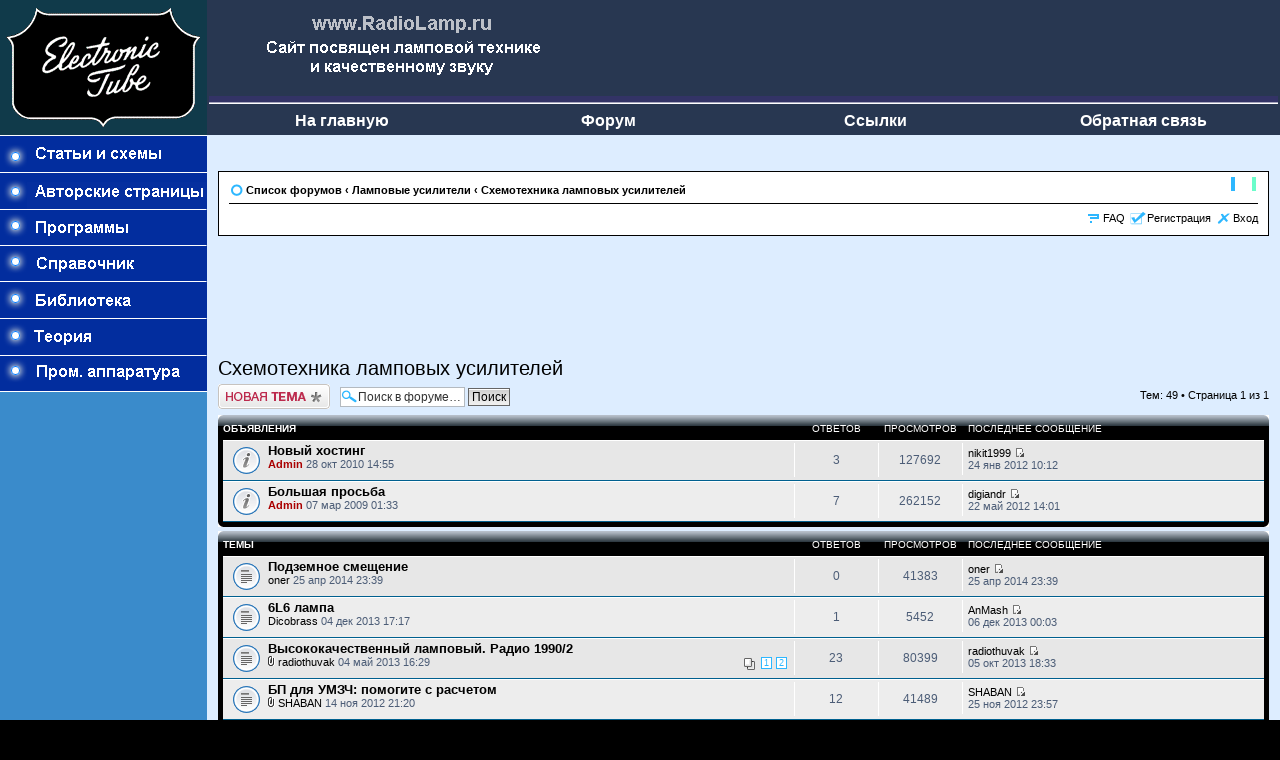

--- FILE ---
content_type: text/html; charset=UTF-8
request_url: http://radiolamp.ru/forum/viewforum.php?f=9&sid=c9e64b29b317ea5d1fd8621c3da8062a
body_size: 11961
content:
<html xmlns="http://www.w3.org/1999/xhtml" lang="ru" xml:lang="ru">
<head>
<meta http-equiv="content-type" content="text/html; charset=UTF-8" />
<meta http-equiv="content-style-type" content="text/css" />
<meta http-equiv="content-language" content="ru-ru" />
<meta name="resource-type" content="document" />

<title>www.RadioLamp.ru &bull; Просмотр форума - Схемотехника ламповых усилителей</title>

<script type="text/javascript">
// <![CDATA[
	var jump_page = 'Введите номер страницы, на которую Вы хотели бы перейти:';
	var on_page = '1';
	var per_page = '';
	var base_url = '';
	var style_cookie = 'phpBBstyle';
	var style_cookie_settings = '; path=/; domain=radiolamp.ru';
	var onload_functions = new Array();
	var onunload_functions = new Array();

	
	/**
	* Find a member
	*/
	function find_username(url)
	{
		popup(url, 760, 570, '_usersearch');
		return false;
	}

	/**
	* New function for handling multiple calls to window.onload and window.unload by pentapenguin
	*/
	window.onload = function()
	{
		for (var i = 0; i < onload_functions.length; i++)
		{
			eval(onload_functions[i]);
		}
	}

	window.onunload = function()
	{
		for (var i = 0; i < onunload_functions.length; i++)
		{
			eval(onunload_functions[i]);
		}
	}

// ]]>
</script>
<script type="text/javascript" src="./styles/radiolamp/template/styleswitcher.js"></script>
<script type="text/javascript" src="./styles/radiolamp/template/forum_fn.js"></script>

<link href="./styles/radiolamp/theme/print.css" rel="stylesheet" type="text/css" media="print" title="printonly" />
<link href="http://www.radiolamp.ru/forum/style.css" rel="stylesheet" type="text/css" media="screen, projection" />

<STYLE>
body {
margin: 0;
topmargin: 0;
}
table {
margin: 0;
topmargin: 0;
}
</STYLE>

</head>

<body bgcolor="#FFFFFF" leftmargin=0 topmargin=0 marginwidth=0 marginheight=0>

<table width="100%" border="0" cellpadding="0" cellspacing="0" bgcolor="#000000" height="100%">
  <tr bgcolor="#FFFFFF">
    <td width="207" align="left" valign="top"><img src="./styles/radiolamp/images/tube.gif" width="207" height="135" border=0></td>
    <td colspan="3" bgcolor="283751" height="135" valign="top" align="left">

    <table border="0" width="100%" height="100%">
	<tr>
		<td align="left" colspan="4"><img src="./styles/radiolamp/images/logo_1.gif"></td>
	</tr>
	<tr>
		<td colspan="5"><img src="./styles/radiolamp/images/1.gif" width="100%" height="8"></td>
	</tr>
	<tr>
		<td align="center" width="20%"><b><a href="../"><font color="#FFFFFF" size=3 face="Arial"><span style="text-decoration: none">На главную</span></font></a></b></td>
		<td align="center" width="20%"><b><a href="../forum/"><font color="#FFFFFF" size=3 face="Arial"><span style="text-decoration: none">Форум</span></font></a></b></td>
		<td align="center" width="20%"><b><a href="../links/"><font color="#FFFFFF" size=3 face="Arial"><span style="text-decoration: none">Ссылки</span></font></a></b></td>
		<td align="center" width="20%"><b><a href="../fb.php"><font color="#FFFFFF" size=3 face="Arial"><span style="text-decoration: none">Обратная&nbsp;связь</span></font></a></b></td>
	</tr>
</table>

</td>
  </tr>
  <tr bgcolor="#FFFFFF">
    <td width="207" rowspan="2" valign="top" bgcolor="3A8BCB" align="left"> <table width="207" border="0" cellspacing="0" cellpadding="0">
        <tr>
          <td> <table width="100%" border="0" cellspacing="0" cellpadding="0">
              <tr>
                <td width="207" align="left"><a href="../index-old.php?to=shems">
				<img src="./styles/radiolamp/images/but01.gif" width="207" height="37" border="0"></a></td>
              </tr>              <tr>
                <td width="207" align="left"><a href="../avtor.php">
				<img src="./styles/radiolamp/images/but02.gif" width="207" height="37" border="0"></a></td>
              </tr>
              <tr>
                <td width="207" align="left"><a href="../rl-program/">
                <img src="./styles/radiolamp/images/but03.gif" width="207" height="37" border="0"></a></td>
              </tr>
              <tr>
                <td width="207" align="left"><a href="../sprav/sprav.phtml">
				<img src="./styles/radiolamp/images/but04.gif" width="207" height="37" border="0"></a></td>
              </tr>
              <tr>
                <td width="207" align="left"><a href="../library/">
				<img src="./styles/radiolamp/images/but04-1.gif" width="207" height="37" border="0"></a></td>
              </tr>
               <tr>
                <td width="207" align="left"><a href="../teoria/">
				<img src="./styles/radiolamp/images/but04-2.gif" width="207" height="37" border="0"></a></td>
              </tr>
              <tr>
                <td width="207" align="left"><a href="../prom/">
				<img src="./styles/radiolamp/images/but05.gif" width="207" height="35" border="0"></a></td>


         </tr>
            </table></td>
        </tr>
        <tr>
          <td align="center" valign="top"> <table width="180" border="0" cellpadding="3" cellspacing="0" class="text">
              <tr>
                <td>&nbsp;</td>
              </tr>
              <tr>
                <td>

<noindex>

  <p align=center>
   <script type="text/javascript" src="//topxshop.ru/radiolamp" async></script>
  </p>

  <p align=center>
  <script async src="//pagead2.googlesyndication.com/pagead/js/adsbygoogle.js"></script>
  <ins class="adsbygoogle"
  style="display:inline-block;width:160px;height:600px"
  data-ad-client="ca-pub-1481171440739147"
  data-ad-slot="2834127513"></ins>
  <script>
  (adsbygoogle = window.adsbygoogle || []).push({});
  </script>
  </p>

</noindex>

</center>

    </td>
              </tr>
            </table></td>
        </tr>
      </table></td>
    <td colspan="3" align="left" valign="top" bgcolor="DDEDFF"> <table width="100%" border="0" cellpadding="15" cellspacing="0" class="text">
        <tr>
          <td bgcolor="DDEDFF">


<center>
<table width="98%" border="0" cellspacing="0" cellpadding="0" class="text">
<tr><td>

<br><br>

<font size='1'>


		<div class="navbar">
			<div class="inner"><span class="corners-top"><span></span></span>

			<ul class="linklist navlinks">
				<li class="icon-home"><a href="./index.php?sid=92dcf2ab5b8a215916f6a41ebe6b8055" accesskey="h">Список форумов</a>  <strong>&#8249;</strong> <a href="./viewforum.php?f=10&amp;sid=92dcf2ab5b8a215916f6a41ebe6b8055">Ламповые усилители</a> <strong>&#8249;</strong> <a href="./viewforum.php?f=9&amp;sid=92dcf2ab5b8a215916f6a41ebe6b8055">Схемотехника ламповых усилителей</a></li>

				<li class="rightside"><a href="#" onclick="fontsizeup(); return false;" onkeypress="fontsizeup(); return false;" class="fontsize" title="Изменить размер шрифта">Изменить размер шрифта</a></li>

							</ul>

			
			<ul class="linklist rightside">
				<li class="icon-faq"><a href="./faq.php?sid=92dcf2ab5b8a215916f6a41ebe6b8055" title="Часто задаваемые вопросы">FAQ</a></li>
				<li class="icon-register"><a href="./ucp.php?mode=register&amp;sid=92dcf2ab5b8a215916f6a41ebe6b8055">Регистрация</a></li>					<li class="icon-logout"><a href="./ucp.php?mode=login&amp;sid=92dcf2ab5b8a215916f6a41ebe6b8055" title="Вход" accesskey="l">Вход</a></li>
							</ul>

			<span class="corners-bottom"><span></span></span></div>
		</div>

	</div>

	<a name="start_here"></a>
	<div id="page-body">

		 <br>

<center>

<script async src="//pagead2.googlesyndication.com/pagead/js/adsbygoogle.js"></script>
<!-- Radiolamp.ru - END -->
<ins class="adsbygoogle"
     style="display:inline-block;width:728px;height:90px"
     data-ad-client="ca-pub-1481171440739147"
     data-ad-slot="1967037518"></ins>
<script>
(adsbygoogle = window.adsbygoogle || []).push({});
</script>
</center><h2><a href="./viewforum.php?f=9&amp;start=0&amp;sid=92dcf2ab5b8a215916f6a41ebe6b8055">Схемотехника ламповых усилителей</a></h2>

	<div class="topic-actions" >

			<div class="buttons">
			<div class="post-icon"><a href="./posting.php?mode=post&amp;f=9&amp;sid=92dcf2ab5b8a215916f6a41ebe6b8055" title="Начать новую тему"><span></span>Начать новую тему</a></div>
		</div>
			<div class="search-box">
			<form method="post" id="forum-search" action="./search.php?fid[]=9&amp;sid=92dcf2ab5b8a215916f6a41ebe6b8055">	
			<fieldset>
				<input class="inputbox search tiny" type="text" name="keywords" id="search_keywords" size="20" value="Поиск в форуме…" onclick="if (this.value == 'Поиск в форуме…') this.value = '';" onblur="if (this.value == '') this.value = 'Поиск в форуме…';" />
				<input class="button2" type="submit" value="Поиск" />	
				<input type="hidden" value="9" name="fid[]" />
			</fieldset>
			</form>
		</div>
			<div class="pagination">
			Тем: 49 &bull; Страница <strong>1</strong> из <strong>1</strong>		</div>
	
	</div>
		<div class="forumbg announcement">
		<div class="inner"><span class="corners-top"><span></span></span>
		<ul class="topiclist">
			<li class="header">
				<dl class="icon">
					<dt>Объявления</dt>
					<dd class="posts">Ответов</dd>
					<dd class="views">Просмотров</dd>
					<dd class="lastpost"><span>Последнее сообщение</span></dd>
				</dl>
			</li>
		</ul>
		<ul class="topiclist topics">
		
		<li class="row bg1">
			<dl class="icon" style="background-image: url(./styles/radiolamp/imageset/announce_read.gif); background-repeat: no-repeat;">
				<dt title="Нет новых сообщений"><a href="./viewtopic.php?f=9&amp;t=597&amp;sid=92dcf2ab5b8a215916f6a41ebe6b8055" class="topictitle">Новый хостинг</a>
					<br />
					 <a href="./memberlist.php?mode=viewprofile&amp;u=2&amp;sid=92dcf2ab5b8a215916f6a41ebe6b8055" style="color: #AA0000;" class="username-coloured">Admin</a>  28 окт 2010 14:55 
				</dt>
				<dd class="posts">3 <dfn>Ответов</dfn></dd>
				<dd class="views">127692 <dfn>Просмотров</dfn></dd>
				<dd class="lastpost"><span><dfn>Последнее сообщение </dfn> <a href="./memberlist.php?mode=viewprofile&amp;u=4240&amp;sid=92dcf2ab5b8a215916f6a41ebe6b8055">nikit1999</a>					<a href="./viewtopic.php?f=9&amp;t=597&amp;sid=92dcf2ab5b8a215916f6a41ebe6b8055&amp;p=2956#p2956"><img src="./styles/radiolamp/imageset/icon_topic_latest.gif" width="11" height="9" alt="Перейти к последнему сообщению" title="Перейти к последнему сообщению" /></a> <br /> 24 янв 2012 10:12</span>
				</dd>
			</dl>
		</li>

		
		<li class="row bg2">
			<dl class="icon" style="background-image: url(./styles/radiolamp/imageset/announce_read.gif); background-repeat: no-repeat;">
				<dt title="Нет новых сообщений"><a href="./viewtopic.php?f=9&amp;t=19&amp;sid=92dcf2ab5b8a215916f6a41ebe6b8055" class="topictitle">Большая просьба</a>
					<br />
					 <a href="./memberlist.php?mode=viewprofile&amp;u=2&amp;sid=92dcf2ab5b8a215916f6a41ebe6b8055" style="color: #AA0000;" class="username-coloured">Admin</a>  07 мар 2009 01:33 
				</dt>
				<dd class="posts">7 <dfn>Ответов</dfn></dd>
				<dd class="views">262152 <dfn>Просмотров</dfn></dd>
				<dd class="lastpost"><span><dfn>Последнее сообщение </dfn> <a href="./memberlist.php?mode=viewprofile&amp;u=4202&amp;sid=92dcf2ab5b8a215916f6a41ebe6b8055">digiandr</a>					<a href="./viewtopic.php?f=9&amp;t=19&amp;sid=92dcf2ab5b8a215916f6a41ebe6b8055&amp;p=3456#p3456"><img src="./styles/radiolamp/imageset/icon_topic_latest.gif" width="11" height="9" alt="Перейти к последнему сообщению" title="Перейти к последнему сообщению" /></a> <br /> 22 май 2012 14:01</span>
				</dd>
			</dl>
		</li>

			</ul>
		<span class="corners-bottom"><span></span></span></div>
	</div>
			<div class="forumbg">
		<div class="inner"><span class="corners-top"><span></span></span>
		<ul class="topiclist">
			<li class="header">
				<dl class="icon">
					<dt>Темы</dt>
					<dd class="posts">Ответов</dd>
					<dd class="views">Просмотров</dd>
					<dd class="lastpost"><span>Последнее сообщение</span></dd>
				</dl>
			</li>
		</ul>
		<ul class="topiclist topics">
		
		<li class="row bg1">
			<dl class="icon" style="background-image: url(./styles/radiolamp/imageset/topic_read.gif); background-repeat: no-repeat;">
				<dt title="Нет новых сообщений"><a href="./viewtopic.php?f=9&amp;t=1323&amp;sid=92dcf2ab5b8a215916f6a41ebe6b8055" class="topictitle">Подземное смещение</a>
					<br />
					 <a href="./memberlist.php?mode=viewprofile&amp;u=3946&amp;sid=92dcf2ab5b8a215916f6a41ebe6b8055">oner</a>  25 апр 2014 23:39 
				</dt>
				<dd class="posts">0 <dfn>Ответов</dfn></dd>
				<dd class="views">41383 <dfn>Просмотров</dfn></dd>
				<dd class="lastpost"><span><dfn>Последнее сообщение </dfn> <a href="./memberlist.php?mode=viewprofile&amp;u=3946&amp;sid=92dcf2ab5b8a215916f6a41ebe6b8055">oner</a>					<a href="./viewtopic.php?f=9&amp;t=1323&amp;sid=92dcf2ab5b8a215916f6a41ebe6b8055&amp;p=4010#p4010"><img src="./styles/radiolamp/imageset/icon_topic_latest.gif" width="11" height="9" alt="Перейти к последнему сообщению" title="Перейти к последнему сообщению" /></a> <br /> 25 апр 2014 23:39</span>
				</dd>
			</dl>
		</li>

		
		<li class="row bg2">
			<dl class="icon" style="background-image: url(./styles/radiolamp/imageset/topic_read.gif); background-repeat: no-repeat;">
				<dt title="Нет новых сообщений"><a href="./viewtopic.php?f=9&amp;t=1276&amp;sid=92dcf2ab5b8a215916f6a41ebe6b8055" class="topictitle">6L6 лампа</a>
					<br />
					 <a href="./memberlist.php?mode=viewprofile&amp;u=6423&amp;sid=92dcf2ab5b8a215916f6a41ebe6b8055">Dicobrass</a>  04 дек 2013 17:17 
				</dt>
				<dd class="posts">1 <dfn>Ответов</dfn></dd>
				<dd class="views">5452 <dfn>Просмотров</dfn></dd>
				<dd class="lastpost"><span><dfn>Последнее сообщение </dfn> <a href="./memberlist.php?mode=viewprofile&amp;u=3747&amp;sid=92dcf2ab5b8a215916f6a41ebe6b8055">AnMash</a>					<a href="./viewtopic.php?f=9&amp;t=1276&amp;sid=92dcf2ab5b8a215916f6a41ebe6b8055&amp;p=3917#p3917"><img src="./styles/radiolamp/imageset/icon_topic_latest.gif" width="11" height="9" alt="Перейти к последнему сообщению" title="Перейти к последнему сообщению" /></a> <br /> 06 дек 2013 00:03</span>
				</dd>
			</dl>
		</li>

		
		<li class="row bg1">
			<dl class="icon" style="background-image: url(./styles/radiolamp/imageset/topic_read.gif); background-repeat: no-repeat;">
				<dt title="Нет новых сообщений"><a href="./viewtopic.php?f=9&amp;t=1266&amp;sid=92dcf2ab5b8a215916f6a41ebe6b8055" class="topictitle">Высококачественный ламповый. Радио 1990/2</a>
					<br />
					<strong class="pagination"><span><a href="./viewtopic.php?f=9&amp;t=1266&amp;sid=92dcf2ab5b8a215916f6a41ebe6b8055&amp;start=0">1</a><span class="page-sep">, </span><a href="./viewtopic.php?f=9&amp;t=1266&amp;sid=92dcf2ab5b8a215916f6a41ebe6b8055&amp;start=20">2</a></span></strong><img src="./styles/radiolamp/imageset/icon_topic_attach.gif" width="7" height="10" alt="Вложения" title="Вложения" />  <a href="./memberlist.php?mode=viewprofile&amp;u=5959&amp;sid=92dcf2ab5b8a215916f6a41ebe6b8055">radiothuvak</a>  04 май 2013 16:29 
				</dt>
				<dd class="posts">23 <dfn>Ответов</dfn></dd>
				<dd class="views">80399 <dfn>Просмотров</dfn></dd>
				<dd class="lastpost"><span><dfn>Последнее сообщение </dfn> <a href="./memberlist.php?mode=viewprofile&amp;u=5959&amp;sid=92dcf2ab5b8a215916f6a41ebe6b8055">radiothuvak</a>					<a href="./viewtopic.php?f=9&amp;t=1266&amp;sid=92dcf2ab5b8a215916f6a41ebe6b8055&amp;p=3900#p3900"><img src="./styles/radiolamp/imageset/icon_topic_latest.gif" width="11" height="9" alt="Перейти к последнему сообщению" title="Перейти к последнему сообщению" /></a> <br /> 05 окт 2013 18:33</span>
				</dd>
			</dl>
		</li>

		
		<li class="row bg2">
			<dl class="icon" style="background-image: url(./styles/radiolamp/imageset/topic_read.gif); background-repeat: no-repeat;">
				<dt title="Нет новых сообщений"><a href="./viewtopic.php?f=9&amp;t=1231&amp;sid=92dcf2ab5b8a215916f6a41ebe6b8055" class="topictitle">БП для УМЗЧ: помогите с расчетом</a>
					<br />
					<img src="./styles/radiolamp/imageset/icon_topic_attach.gif" width="7" height="10" alt="Вложения" title="Вложения" />  <a href="./memberlist.php?mode=viewprofile&amp;u=4757&amp;sid=92dcf2ab5b8a215916f6a41ebe6b8055">SHABAN</a>  14 ноя 2012 21:20 
				</dt>
				<dd class="posts">12 <dfn>Ответов</dfn></dd>
				<dd class="views">41489 <dfn>Просмотров</dfn></dd>
				<dd class="lastpost"><span><dfn>Последнее сообщение </dfn> <a href="./memberlist.php?mode=viewprofile&amp;u=4757&amp;sid=92dcf2ab5b8a215916f6a41ebe6b8055">SHABAN</a>					<a href="./viewtopic.php?f=9&amp;t=1231&amp;sid=92dcf2ab5b8a215916f6a41ebe6b8055&amp;p=3747#p3747"><img src="./styles/radiolamp/imageset/icon_topic_latest.gif" width="11" height="9" alt="Перейти к последнему сообщению" title="Перейти к последнему сообщению" /></a> <br /> 25 ноя 2012 23:57</span>
				</dd>
			</dl>
		</li>

		
		<li class="row bg1">
			<dl class="icon" style="background-image: url(./styles/radiolamp/imageset/topic_read.gif); background-repeat: no-repeat;">
				<dt title="Нет новых сообщений"><a href="./viewtopic.php?f=9&amp;t=1105&amp;sid=92dcf2ab5b8a215916f6a41ebe6b8055" class="topictitle">Расчет бестрансформаторного выходного каскада на радиолампах</a>
					<br />
					 <a href="./memberlist.php?mode=viewprofile&amp;u=3783&amp;sid=92dcf2ab5b8a215916f6a41ebe6b8055">TETROD</a>  23 июн 2012 14:07 
				</dt>
				<dd class="posts">2 <dfn>Ответов</dfn></dd>
				<dd class="views">7278 <dfn>Просмотров</dfn></dd>
				<dd class="lastpost"><span><dfn>Последнее сообщение </dfn> <a href="./memberlist.php?mode=viewprofile&amp;u=3877&amp;sid=92dcf2ab5b8a215916f6a41ebe6b8055">седой</a>					<a href="./viewtopic.php?f=9&amp;t=1105&amp;sid=92dcf2ab5b8a215916f6a41ebe6b8055&amp;p=3707#p3707"><img src="./styles/radiolamp/imageset/icon_topic_latest.gif" width="11" height="9" alt="Перейти к последнему сообщению" title="Перейти к последнему сообщению" /></a> <br /> 27 окт 2012 19:21</span>
				</dd>
			</dl>
		</li>

		
		<li class="row bg2">
			<dl class="icon" style="background-image: url(./styles/radiolamp/imageset/topic_read.gif); background-repeat: no-repeat;">
				<dt title="Нет новых сообщений"><a href="./viewtopic.php?f=9&amp;t=981&amp;sid=92dcf2ab5b8a215916f6a41ebe6b8055" class="topictitle">ламповый усилитель на ГУ50.</a>
					<br />
					 <a href="./memberlist.php?mode=viewprofile&amp;u=4286&amp;sid=92dcf2ab5b8a215916f6a41ebe6b8055">viktor</a>  27 мар 2012 09:37 
				</dt>
				<dd class="posts">2 <dfn>Ответов</dfn></dd>
				<dd class="views">8234 <dfn>Просмотров</dfn></dd>
				<dd class="lastpost"><span><dfn>Последнее сообщение </dfn> <a href="./memberlist.php?mode=viewprofile&amp;u=3793&amp;sid=92dcf2ab5b8a215916f6a41ebe6b8055">shura</a>					<a href="./viewtopic.php?f=9&amp;t=981&amp;sid=92dcf2ab5b8a215916f6a41ebe6b8055&amp;p=3673#p3673"><img src="./styles/radiolamp/imageset/icon_topic_latest.gif" width="11" height="9" alt="Перейти к последнему сообщению" title="Перейти к последнему сообщению" /></a> <br /> 05 сен 2012 13:53</span>
				</dd>
			</dl>
		</li>

		
		<li class="row bg1">
			<dl class="icon" style="background-image: url(./styles/radiolamp/imageset/topic_read_hot.gif); background-repeat: no-repeat;">
				<dt title="Нет новых сообщений"><a href="./viewtopic.php?f=9&amp;t=654&amp;sid=92dcf2ab5b8a215916f6a41ebe6b8055" class="topictitle">Хочу собрать первый ламповый УМЗЧ</a>
					<br />
					<strong class="pagination"><span><a href="./viewtopic.php?f=9&amp;t=654&amp;sid=92dcf2ab5b8a215916f6a41ebe6b8055&amp;start=0">1</a><span class="page-sep">, </span><a href="./viewtopic.php?f=9&amp;t=654&amp;sid=92dcf2ab5b8a215916f6a41ebe6b8055&amp;start=20">2</a><span class="page-sep">, </span><a href="./viewtopic.php?f=9&amp;t=654&amp;sid=92dcf2ab5b8a215916f6a41ebe6b8055&amp;start=40">3</a><span class="page-sep">, </span><a href="./viewtopic.php?f=9&amp;t=654&amp;sid=92dcf2ab5b8a215916f6a41ebe6b8055&amp;start=60">4</a></span></strong><img src="./styles/radiolamp/imageset/icon_topic_attach.gif" width="7" height="10" alt="Вложения" title="Вложения" />  <a href="./memberlist.php?mode=viewprofile&amp;u=3910&amp;sid=92dcf2ab5b8a215916f6a41ebe6b8055">kot-begemot</a>  24 апр 2011 08:53 
				</dt>
				<dd class="posts">71 <dfn>Ответов</dfn></dd>
				<dd class="views">255538 <dfn>Просмотров</dfn></dd>
				<dd class="lastpost"><span><dfn>Последнее сообщение </dfn> <a href="./memberlist.php?mode=viewprofile&amp;u=3910&amp;sid=92dcf2ab5b8a215916f6a41ebe6b8055">kot-begemot</a>					<a href="./viewtopic.php?f=9&amp;t=654&amp;sid=92dcf2ab5b8a215916f6a41ebe6b8055&amp;p=3629#p3629"><img src="./styles/radiolamp/imageset/icon_topic_latest.gif" width="11" height="9" alt="Перейти к последнему сообщению" title="Перейти к последнему сообщению" /></a> <br /> 31 июл 2012 22:13</span>
				</dd>
			</dl>
		</li>

		
		<li class="row bg2">
			<dl class="icon" style="background-image: url(./styles/radiolamp/imageset/topic_read.gif); background-repeat: no-repeat;">
				<dt title="Нет новых сообщений"><a href="./viewtopic.php?f=9&amp;t=1011&amp;sid=92dcf2ab5b8a215916f6a41ebe6b8055" class="topictitle">Концертные, мощные схемы.</a>
					<br />
					 <a href="./memberlist.php?mode=viewprofile&amp;u=4302&amp;sid=92dcf2ab5b8a215916f6a41ebe6b8055">Гриша</a>  09 апр 2012 00:36 
				</dt>
				<dd class="posts">3 <dfn>Ответов</dfn></dd>
				<dd class="views">9441 <dfn>Просмотров</dfn></dd>
				<dd class="lastpost"><span><dfn>Последнее сообщение </dfn> <a href="./memberlist.php?mode=viewprofile&amp;u=3747&amp;sid=92dcf2ab5b8a215916f6a41ebe6b8055">AnMash</a>					<a href="./viewtopic.php?f=9&amp;t=1011&amp;sid=92dcf2ab5b8a215916f6a41ebe6b8055&amp;p=3611#p3611"><img src="./styles/radiolamp/imageset/icon_topic_latest.gif" width="11" height="9" alt="Перейти к последнему сообщению" title="Перейти к последнему сообщению" /></a> <br /> 13 июл 2012 20:09</span>
				</dd>
			</dl>
		</li>

		
		<li class="row bg1">
			<dl class="icon" style="background-image: url(./styles/radiolamp/imageset/topic_read.gif); background-repeat: no-repeat;">
				<dt title="Нет новых сообщений"><a href="./viewtopic.php?f=9&amp;t=452&amp;sid=92dcf2ab5b8a215916f6a41ebe6b8055" class="topictitle">ПРЕДЛАГАЮ ОБСУДИТЬ ЭЛ РЕГУЛЯТОР ГРОМКОСТИ</a>
					<br />
					 <a href="./memberlist.php?mode=viewprofile&amp;u=121&amp;sid=92dcf2ab5b8a215916f6a41ebe6b8055" style="color: #00AA00;" class="username-coloured">константин</a>  18 ноя 2009 00:23 
				</dt>
				<dd class="posts">3 <dfn>Ответов</dfn></dd>
				<dd class="views">10153 <dfn>Просмотров</dfn></dd>
				<dd class="lastpost"><span><dfn>Последнее сообщение </dfn> <a href="./memberlist.php?mode=viewprofile&amp;u=4426&amp;sid=92dcf2ab5b8a215916f6a41ebe6b8055">Атос</a>					<a href="./viewtopic.php?f=9&amp;t=452&amp;sid=92dcf2ab5b8a215916f6a41ebe6b8055&amp;p=3452#p3452"><img src="./styles/radiolamp/imageset/icon_topic_latest.gif" width="11" height="9" alt="Перейти к последнему сообщению" title="Перейти к последнему сообщению" /></a> <br /> 16 май 2012 17:52</span>
				</dd>
			</dl>
		</li>

		
		<li class="row bg2">
			<dl class="icon" style="background-image: url(./styles/radiolamp/imageset/topic_read_hot.gif); background-repeat: no-repeat;">
				<dt title="Нет новых сообщений"><a href="./viewtopic.php?f=9&amp;t=898&amp;sid=92dcf2ab5b8a215916f6a41ebe6b8055" class="topictitle">SE на 6Ф6С с 6Н23П как...</a>
					<br />
					<strong class="pagination"><span><a href="./viewtopic.php?f=9&amp;t=898&amp;sid=92dcf2ab5b8a215916f6a41ebe6b8055&amp;start=0">1</a><span class="page-sep">, </span><a href="./viewtopic.php?f=9&amp;t=898&amp;sid=92dcf2ab5b8a215916f6a41ebe6b8055&amp;start=20">2</a></span></strong><img src="./styles/radiolamp/imageset/icon_topic_attach.gif" width="7" height="10" alt="Вложения" title="Вложения" />  <a href="./memberlist.php?mode=viewprofile&amp;u=4237&amp;sid=92dcf2ab5b8a215916f6a41ebe6b8055">List</a>  09 фев 2012 17:24 
				</dt>
				<dd class="posts">39 <dfn>Ответов</dfn></dd>
				<dd class="views">320184 <dfn>Просмотров</dfn></dd>
				<dd class="lastpost"><span><dfn>Последнее сообщение </dfn> <a href="./memberlist.php?mode=viewprofile&amp;u=2&amp;sid=92dcf2ab5b8a215916f6a41ebe6b8055" style="color: #AA0000;" class="username-coloured">Admin</a>					<a href="./viewtopic.php?f=9&amp;t=898&amp;sid=92dcf2ab5b8a215916f6a41ebe6b8055&amp;p=3404#p3404"><img src="./styles/radiolamp/imageset/icon_topic_latest.gif" width="11" height="9" alt="Перейти к последнему сообщению" title="Перейти к последнему сообщению" /></a> <br /> 25 апр 2012 11:03</span>
				</dd>
			</dl>
		</li>

		
		<li class="row bg1">
			<dl class="icon" style="background-image: url(./styles/radiolamp/imageset/topic_read.gif); background-repeat: no-repeat;">
				<dt title="Нет новых сообщений"><a href="./viewtopic.php?f=9&amp;t=761&amp;sid=92dcf2ab5b8a215916f6a41ebe6b8055" class="topictitle">6П3С 705V.</a>
					<br />
					 <a href="./memberlist.php?mode=viewprofile&amp;u=3736&amp;sid=92dcf2ab5b8a215916f6a41ebe6b8055">Adolf V.</a>  05 авг 2011 18:41 
				</dt>
				<dd class="posts">3 <dfn>Ответов</dfn></dd>
				<dd class="views">9917 <dfn>Просмотров</dfn></dd>
				<dd class="lastpost"><span><dfn>Последнее сообщение </dfn> <a href="./memberlist.php?mode=viewprofile&amp;u=3736&amp;sid=92dcf2ab5b8a215916f6a41ebe6b8055">Adolf V.</a>					<a href="./viewtopic.php?f=9&amp;t=761&amp;sid=92dcf2ab5b8a215916f6a41ebe6b8055&amp;p=3401#p3401"><img src="./styles/radiolamp/imageset/icon_topic_latest.gif" width="11" height="9" alt="Перейти к последнему сообщению" title="Перейти к последнему сообщению" /></a> <br /> 24 апр 2012 23:13</span>
				</dd>
			</dl>
		</li>

		
		<li class="row bg2">
			<dl class="icon" style="background-image: url(./styles/radiolamp/imageset/topic_read.gif); background-repeat: no-repeat;">
				<dt title="Нет новых сообщений"><a href="./viewtopic.php?f=9&amp;t=479&amp;sid=92dcf2ab5b8a215916f6a41ebe6b8055" class="topictitle">Novik602</a>
					<br />
					 <a href="./memberlist.php?mode=viewprofile&amp;u=3561&amp;sid=92dcf2ab5b8a215916f6a41ebe6b8055">Маньяк</a>  05 янв 2010 00:20 
				</dt>
				<dd class="posts">2 <dfn>Ответов</dfn></dd>
				<dd class="views">7325 <dfn>Просмотров</dfn></dd>
				<dd class="lastpost"><span><dfn>Последнее сообщение </dfn> <a href="./memberlist.php?mode=viewprofile&amp;u=4202&amp;sid=92dcf2ab5b8a215916f6a41ebe6b8055">digiandr</a>					<a href="./viewtopic.php?f=9&amp;t=479&amp;sid=92dcf2ab5b8a215916f6a41ebe6b8055&amp;p=3394#p3394"><img src="./styles/radiolamp/imageset/icon_topic_latest.gif" width="11" height="9" alt="Перейти к последнему сообщению" title="Перейти к последнему сообщению" /></a> <br /> 22 апр 2012 11:26</span>
				</dd>
			</dl>
		</li>

		
		<li class="row bg1">
			<dl class="icon" style="background-image: url(./styles/radiolamp/imageset/topic_read.gif); background-repeat: no-repeat;">
				<dt title="Нет новых сообщений"><a href="./viewtopic.php?f=9&amp;t=750&amp;sid=92dcf2ab5b8a215916f6a41ebe6b8055" class="topictitle">PP 6c19п</a>
					<br />
					<img src="./styles/radiolamp/imageset/icon_topic_attach.gif" width="7" height="10" alt="Вложения" title="Вложения" />  <a href="./memberlist.php?mode=viewprofile&amp;u=4013&amp;sid=92dcf2ab5b8a215916f6a41ebe6b8055">igoreker</a>  21 июл 2011 21:16 
				</dt>
				<dd class="posts">6 <dfn>Ответов</dfn></dd>
				<dd class="views">18037 <dfn>Просмотров</dfn></dd>
				<dd class="lastpost"><span><dfn>Последнее сообщение </dfn> <a href="./memberlist.php?mode=viewprofile&amp;u=4202&amp;sid=92dcf2ab5b8a215916f6a41ebe6b8055">digiandr</a>					<a href="./viewtopic.php?f=9&amp;t=750&amp;sid=92dcf2ab5b8a215916f6a41ebe6b8055&amp;p=3390#p3390"><img src="./styles/radiolamp/imageset/icon_topic_latest.gif" width="11" height="9" alt="Перейти к последнему сообщению" title="Перейти к последнему сообщению" /></a> <br /> 22 апр 2012 10:56</span>
				</dd>
			</dl>
		</li>

		
		<li class="row bg2">
			<dl class="icon" style="background-image: url(./styles/radiolamp/imageset/topic_read.gif); background-repeat: no-repeat;">
				<dt title="Нет новых сообщений"><a href="./viewtopic.php?f=9&amp;t=902&amp;sid=92dcf2ab5b8a215916f6a41ebe6b8055" class="topictitle">О замене ТВЗ-1-6 вместо ТВЗ-1-9 в SE</a>
					<br />
					 <a href="./memberlist.php?mode=viewprofile&amp;u=4237&amp;sid=92dcf2ab5b8a215916f6a41ebe6b8055">List</a>  14 фев 2012 23:57 
				</dt>
				<dd class="posts">5 <dfn>Ответов</dfn></dd>
				<dd class="views">13485 <dfn>Просмотров</dfn></dd>
				<dd class="lastpost"><span><dfn>Последнее сообщение </dfn> <a href="./memberlist.php?mode=viewprofile&amp;u=4202&amp;sid=92dcf2ab5b8a215916f6a41ebe6b8055">digiandr</a>					<a href="./viewtopic.php?f=9&amp;t=902&amp;sid=92dcf2ab5b8a215916f6a41ebe6b8055&amp;p=3389#p3389"><img src="./styles/radiolamp/imageset/icon_topic_latest.gif" width="11" height="9" alt="Перейти к последнему сообщению" title="Перейти к последнему сообщению" /></a> <br /> 22 апр 2012 10:48</span>
				</dd>
			</dl>
		</li>

		
		<li class="row bg1">
			<dl class="icon" style="background-image: url(./styles/radiolamp/imageset/topic_read.gif); background-repeat: no-repeat;">
				<dt title="Нет новых сообщений"><a href="./viewtopic.php?f=9&amp;t=431&amp;sid=92dcf2ab5b8a215916f6a41ebe6b8055" class="topictitle">Диод и кенотрон. Мои размышления.</a>
					<br />
					<img src="./styles/radiolamp/imageset/icon_topic_attach.gif" width="7" height="10" alt="Вложения" title="Вложения" />  <a href="./memberlist.php?mode=viewprofile&amp;u=156&amp;sid=92dcf2ab5b8a215916f6a41ebe6b8055">3DMonstr</a>  28 сен 2009 22:26 
				</dt>
				<dd class="posts">12 <dfn>Ответов</dfn></dd>
				<dd class="views">36737 <dfn>Просмотров</dfn></dd>
				<dd class="lastpost"><span><dfn>Последнее сообщение </dfn> <a href="./memberlist.php?mode=viewprofile&amp;u=4202&amp;sid=92dcf2ab5b8a215916f6a41ebe6b8055">digiandr</a>					<a href="./viewtopic.php?f=9&amp;t=431&amp;sid=92dcf2ab5b8a215916f6a41ebe6b8055&amp;p=3383#p3383"><img src="./styles/radiolamp/imageset/icon_topic_latest.gif" width="11" height="9" alt="Перейти к последнему сообщению" title="Перейти к последнему сообщению" /></a> <br /> 21 апр 2012 20:46</span>
				</dd>
			</dl>
		</li>

		
		<li class="row bg2">
			<dl class="icon" style="background-image: url(./styles/radiolamp/imageset/topic_read.gif); background-repeat: no-repeat;">
				<dt title="Нет новых сообщений"><a href="./viewtopic.php?f=9&amp;t=734&amp;sid=92dcf2ab5b8a215916f6a41ebe6b8055" class="topictitle">Направление компонентов и проводников</a>
					<br />
					 <a href="./memberlist.php?mode=viewprofile&amp;u=3927&amp;sid=92dcf2ab5b8a215916f6a41ebe6b8055">Александр</a>  16 июн 2011 08:21 
				</dt>
				<dd class="posts">15 <dfn>Ответов</dfn></dd>
				<dd class="views">54191 <dfn>Просмотров</dfn></dd>
				<dd class="lastpost"><span><dfn>Последнее сообщение </dfn> <a href="./memberlist.php?mode=viewprofile&amp;u=4202&amp;sid=92dcf2ab5b8a215916f6a41ebe6b8055">digiandr</a>					<a href="./viewtopic.php?f=9&amp;t=734&amp;sid=92dcf2ab5b8a215916f6a41ebe6b8055&amp;p=3382#p3382"><img src="./styles/radiolamp/imageset/icon_topic_latest.gif" width="11" height="9" alt="Перейти к последнему сообщению" title="Перейти к последнему сообщению" /></a> <br /> 21 апр 2012 20:39</span>
				</dd>
			</dl>
		</li>

		
		<li class="row bg1">
			<dl class="icon" style="background-image: url(./styles/radiolamp/imageset/topic_read.gif); background-repeat: no-repeat;">
				<dt title="Нет новых сообщений"><a href="./viewtopic.php?f=9&amp;t=81&amp;sid=92dcf2ab5b8a215916f6a41ebe6b8055" class="topictitle">Стабилизатор на полевом транзисторе</a>
					<br />
					<img src="./styles/radiolamp/imageset/icon_topic_attach.gif" width="7" height="10" alt="Вложения" title="Вложения" />  <a href="./memberlist.php?mode=viewprofile&amp;u=2&amp;sid=92dcf2ab5b8a215916f6a41ebe6b8055" style="color: #AA0000;" class="username-coloured">Admin</a>  15 май 2009 21:46 
				</dt>
				<dd class="posts">17 <dfn>Ответов</dfn></dd>
				<dd class="views">55996 <dfn>Просмотров</dfn></dd>
				<dd class="lastpost"><span><dfn>Последнее сообщение </dfn> <a href="./memberlist.php?mode=viewprofile&amp;u=4202&amp;sid=92dcf2ab5b8a215916f6a41ebe6b8055">digiandr</a>					<a href="./viewtopic.php?f=9&amp;t=81&amp;sid=92dcf2ab5b8a215916f6a41ebe6b8055&amp;p=3381#p3381"><img src="./styles/radiolamp/imageset/icon_topic_latest.gif" width="11" height="9" alt="Перейти к последнему сообщению" title="Перейти к последнему сообщению" /></a> <br /> 21 апр 2012 20:36</span>
				</dd>
			</dl>
		</li>

		
		<li class="row bg2">
			<dl class="icon" style="background-image: url(./styles/radiolamp/imageset/topic_read.gif); background-repeat: no-repeat;">
				<dt title="Нет новых сообщений"><a href="./viewtopic.php?f=9&amp;t=952&amp;sid=92dcf2ab5b8a215916f6a41ebe6b8055" class="topictitle">Усилитель на 6Н9С и 6П13С</a>
					<br />
					<img src="./styles/radiolamp/imageset/icon_topic_attach.gif" width="7" height="10" alt="Вложения" title="Вложения" />  <a href="./memberlist.php?mode=viewprofile&amp;u=4276&amp;sid=92dcf2ab5b8a215916f6a41ebe6b8055">G@ns</a>  21 мар 2012 20:42 
				</dt>
				<dd class="posts">4 <dfn>Ответов</dfn></dd>
				<dd class="views">12094 <dfn>Просмотров</dfn></dd>
				<dd class="lastpost"><span><dfn>Последнее сообщение </dfn> <a href="./memberlist.php?mode=viewprofile&amp;u=4276&amp;sid=92dcf2ab5b8a215916f6a41ebe6b8055">G@ns</a>					<a href="./viewtopic.php?f=9&amp;t=952&amp;sid=92dcf2ab5b8a215916f6a41ebe6b8055&amp;p=3104#p3104"><img src="./styles/radiolamp/imageset/icon_topic_latest.gif" width="11" height="9" alt="Перейти к последнему сообщению" title="Перейти к последнему сообщению" /></a> <br /> 22 мар 2012 21:58</span>
				</dd>
			</dl>
		</li>

		
		<li class="row bg1">
			<dl class="icon" style="background-image: url(./styles/radiolamp/imageset/topic_read.gif); background-repeat: no-repeat;">
				<dt title="Нет новых сообщений"><a href="./viewtopic.php?f=9&amp;t=913&amp;sid=92dcf2ab5b8a215916f6a41ebe6b8055" class="topictitle">размышления на  тему выбора смещения</a>
					<br />
					 <a href="./memberlist.php?mode=viewprofile&amp;u=4265&amp;sid=92dcf2ab5b8a215916f6a41ebe6b8055">maksimiljanic</a>  03 мар 2012 04:48 
				</dt>
				<dd class="posts">0 <dfn>Ответов</dfn></dd>
				<dd class="views">3264 <dfn>Просмотров</dfn></dd>
				<dd class="lastpost"><span><dfn>Последнее сообщение </dfn> <a href="./memberlist.php?mode=viewprofile&amp;u=4265&amp;sid=92dcf2ab5b8a215916f6a41ebe6b8055">maksimiljanic</a>					<a href="./viewtopic.php?f=9&amp;t=913&amp;sid=92dcf2ab5b8a215916f6a41ebe6b8055&amp;p=3050#p3050"><img src="./styles/radiolamp/imageset/icon_topic_latest.gif" width="11" height="9" alt="Перейти к последнему сообщению" title="Перейти к последнему сообщению" /></a> <br /> 03 мар 2012 04:48</span>
				</dd>
			</dl>
		</li>

		
		<li class="row bg2">
			<dl class="icon" style="background-image: url(./styles/radiolamp/imageset/topic_read.gif); background-repeat: no-repeat;">
				<dt title="Нет новых сообщений"><a href="./viewtopic.php?f=9&amp;t=776&amp;sid=92dcf2ab5b8a215916f6a41ebe6b8055" class="topictitle">можно ли сделать выход с пред усилителя с лампового интеграл</a>
					<br />
					 <a href="./memberlist.php?mode=viewprofile&amp;u=4137&amp;sid=92dcf2ab5b8a215916f6a41ebe6b8055">vbr70</a>  29 сен 2011 22:23 
				</dt>
				<dd class="posts">2 <dfn>Ответов</dfn></dd>
				<dd class="views">6818 <dfn>Просмотров</dfn></dd>
				<dd class="lastpost"><span><dfn>Последнее сообщение </dfn> <a href="./memberlist.php?mode=viewprofile&amp;u=4137&amp;sid=92dcf2ab5b8a215916f6a41ebe6b8055">vbr70</a>					<a href="./viewtopic.php?f=9&amp;t=776&amp;sid=92dcf2ab5b8a215916f6a41ebe6b8055&amp;p=2714#p2714"><img src="./styles/radiolamp/imageset/icon_topic_latest.gif" width="11" height="9" alt="Перейти к последнему сообщению" title="Перейти к последнему сообщению" /></a> <br /> 30 сен 2011 20:25</span>
				</dd>
			</dl>
		</li>

		
		<li class="row bg1">
			<dl class="icon" style="background-image: url(./styles/radiolamp/imageset/topic_read.gif); background-repeat: no-repeat;">
				<dt title="Нет новых сообщений"><a href="./viewtopic.php?f=9&amp;t=765&amp;sid=92dcf2ab5b8a215916f6a41ebe6b8055" class="topictitle">OTL Крылова на 6Н5С</a>
					<br />
					 <a href="./memberlist.php?mode=viewprofile&amp;u=4056&amp;sid=92dcf2ab5b8a215916f6a41ebe6b8055">Рамон</a>  19 авг 2011 22:05 
				</dt>
				<dd class="posts">0 <dfn>Ответов</dfn></dd>
				<dd class="views">3506 <dfn>Просмотров</dfn></dd>
				<dd class="lastpost"><span><dfn>Последнее сообщение </dfn> <a href="./memberlist.php?mode=viewprofile&amp;u=4056&amp;sid=92dcf2ab5b8a215916f6a41ebe6b8055">Рамон</a>					<a href="./viewtopic.php?f=9&amp;t=765&amp;sid=92dcf2ab5b8a215916f6a41ebe6b8055&amp;p=2647#p2647"><img src="./styles/radiolamp/imageset/icon_topic_latest.gif" width="11" height="9" alt="Перейти к последнему сообщению" title="Перейти к последнему сообщению" /></a> <br /> 19 авг 2011 22:05</span>
				</dd>
			</dl>
		</li>

		
		<li class="row bg2">
			<dl class="icon" style="background-image: url(./styles/radiolamp/imageset/topic_read.gif); background-repeat: no-repeat;">
				<dt title="Нет новых сообщений"><a href="./viewtopic.php?f=9&amp;t=663&amp;sid=92dcf2ab5b8a215916f6a41ebe6b8055" class="topictitle">Радилампа 6п3с</a>
					<br />
					 <a href="./memberlist.php?mode=viewprofile&amp;u=3806&amp;sid=92dcf2ab5b8a215916f6a41ebe6b8055">мп42б</a>  30 апр 2011 20:12 
				</dt>
				<dd class="posts">11 <dfn>Ответов</dfn></dd>
				<dd class="views">29901 <dfn>Просмотров</dfn></dd>
				<dd class="lastpost"><span><dfn>Последнее сообщение </dfn> <a href="./memberlist.php?mode=viewprofile&amp;u=3806&amp;sid=92dcf2ab5b8a215916f6a41ebe6b8055">мп42б</a>					<a href="./viewtopic.php?f=9&amp;t=663&amp;sid=92dcf2ab5b8a215916f6a41ebe6b8055&amp;p=2455#p2455"><img src="./styles/radiolamp/imageset/icon_topic_latest.gif" width="11" height="9" alt="Перейти к последнему сообщению" title="Перейти к последнему сообщению" /></a> <br /> 14 май 2011 10:56</span>
				</dd>
			</dl>
		</li>

		
		<li class="row bg1">
			<dl class="icon" style="background-image: url(./styles/radiolamp/imageset/topic_read.gif); background-repeat: no-repeat;">
				<dt title="Нет новых сообщений"><a href="./viewtopic.php?f=9&amp;t=642&amp;sid=92dcf2ab5b8a215916f6a41ebe6b8055" class="topictitle">Какой все-таки КПД однотакта-Арежим</a>
					<br />
					 <a href="./memberlist.php?mode=viewprofile&amp;u=3894&amp;sid=92dcf2ab5b8a215916f6a41ebe6b8055">сэм</a>  06 апр 2011 12:03 
				</dt>
				<dd class="posts">1 <dfn>Ответов</dfn></dd>
				<dd class="views">5127 <dfn>Просмотров</dfn></dd>
				<dd class="lastpost"><span><dfn>Последнее сообщение </dfn> <a href="./memberlist.php?mode=viewprofile&amp;u=156&amp;sid=92dcf2ab5b8a215916f6a41ebe6b8055">3DMonstr</a>					<a href="./viewtopic.php?f=9&amp;t=642&amp;sid=92dcf2ab5b8a215916f6a41ebe6b8055&amp;p=2361#p2361"><img src="./styles/radiolamp/imageset/icon_topic_latest.gif" width="11" height="9" alt="Перейти к последнему сообщению" title="Перейти к последнему сообщению" /></a> <br /> 18 апр 2011 00:17</span>
				</dd>
			</dl>
		</li>

		
		<li class="row bg2">
			<dl class="icon" style="background-image: url(./styles/radiolamp/imageset/topic_read.gif); background-repeat: no-repeat;">
				<dt title="Нет новых сообщений"><a href="./viewtopic.php?f=9&amp;t=644&amp;sid=92dcf2ab5b8a215916f6a41ebe6b8055" class="topictitle">Доработка двухтактник Pure sound A10. Прошу советов.</a>
					<br />
					<img src="./styles/radiolamp/imageset/icon_topic_attach.gif" width="7" height="10" alt="Вложения" title="Вложения" />  <a href="./memberlist.php?mode=viewprofile&amp;u=3899&amp;sid=92dcf2ab5b8a215916f6a41ebe6b8055">vlad.sus</a>  10 апр 2011 19:10 
				</dt>
				<dd class="posts">17 <dfn>Ответов</dfn></dd>
				<dd class="views">78616 <dfn>Просмотров</dfn></dd>
				<dd class="lastpost"><span><dfn>Последнее сообщение </dfn> <a href="./memberlist.php?mode=viewprofile&amp;u=3899&amp;sid=92dcf2ab5b8a215916f6a41ebe6b8055">vlad.sus</a>					<a href="./viewtopic.php?f=9&amp;t=644&amp;sid=92dcf2ab5b8a215916f6a41ebe6b8055&amp;p=2360#p2360"><img src="./styles/radiolamp/imageset/icon_topic_latest.gif" width="11" height="9" alt="Перейти к последнему сообщению" title="Перейти к последнему сообщению" /></a> <br /> 18 апр 2011 00:09</span>
				</dd>
			</dl>
		</li>

		
		<li class="row bg1">
			<dl class="icon" style="background-image: url(./styles/radiolamp/imageset/topic_read.gif); background-repeat: no-repeat;">
				<dt title="Нет новых сообщений"><a href="./viewtopic.php?f=9&amp;t=512&amp;sid=92dcf2ab5b8a215916f6a41ebe6b8055" class="topictitle">Обнаружил интересный эффект излучения звука лампой.</a>
					<br />
					 <a href="./memberlist.php?mode=viewprofile&amp;u=156&amp;sid=92dcf2ab5b8a215916f6a41ebe6b8055">3DMonstr</a>  10 мар 2010 21:07 
				</dt>
				<dd class="posts">6 <dfn>Ответов</dfn></dd>
				<dd class="views">17933 <dfn>Просмотров</dfn></dd>
				<dd class="lastpost"><span><dfn>Последнее сообщение </dfn> <a href="./memberlist.php?mode=viewprofile&amp;u=156&amp;sid=92dcf2ab5b8a215916f6a41ebe6b8055">3DMonstr</a>					<a href="./viewtopic.php?f=9&amp;t=512&amp;sid=92dcf2ab5b8a215916f6a41ebe6b8055&amp;p=2349#p2349"><img src="./styles/radiolamp/imageset/icon_topic_latest.gif" width="11" height="9" alt="Перейти к последнему сообщению" title="Перейти к последнему сообщению" /></a> <br /> 14 апр 2011 12:20</span>
				</dd>
			</dl>
		</li>

		
		<li class="row bg2">
			<dl class="icon" style="background-image: url(./styles/radiolamp/imageset/topic_read.gif); background-repeat: no-repeat;">
				<dt title="Нет новых сообщений"><a href="./viewtopic.php?f=9&amp;t=635&amp;sid=92dcf2ab5b8a215916f6a41ebe6b8055" class="topictitle">Предварительный усилитель НЧ</a>
					<br />
					 <a href="./memberlist.php?mode=viewprofile&amp;u=3783&amp;sid=92dcf2ab5b8a215916f6a41ebe6b8055">TETROD</a>  26 мар 2011 16:15 
				</dt>
				<dd class="posts">3 <dfn>Ответов</dfn></dd>
				<dd class="views">9577 <dfn>Просмотров</dfn></dd>
				<dd class="lastpost"><span><dfn>Последнее сообщение </dfn> <a href="./memberlist.php?mode=viewprofile&amp;u=3783&amp;sid=92dcf2ab5b8a215916f6a41ebe6b8055">TETROD</a>					<a href="./viewtopic.php?f=9&amp;t=635&amp;sid=92dcf2ab5b8a215916f6a41ebe6b8055&amp;p=2322#p2322"><img src="./styles/radiolamp/imageset/icon_topic_latest.gif" width="11" height="9" alt="Перейти к последнему сообщению" title="Перейти к последнему сообщению" /></a> <br /> 31 мар 2011 23:08</span>
				</dd>
			</dl>
		</li>

		
		<li class="row bg1">
			<dl class="icon" style="background-image: url(./styles/radiolamp/imageset/topic_read.gif); background-repeat: no-repeat;">
				<dt title="Нет новых сообщений"><a href="./viewtopic.php?f=9&amp;t=497&amp;sid=92dcf2ab5b8a215916f6a41ebe6b8055" class="topictitle">Мой вариант электронного дросселя</a>
					<br />
					<img src="./styles/radiolamp/imageset/icon_topic_attach.gif" width="7" height="10" alt="Вложения" title="Вложения" />  <a href="./memberlist.php?mode=viewprofile&amp;u=156&amp;sid=92dcf2ab5b8a215916f6a41ebe6b8055">3DMonstr</a>  10 фев 2010 23:36 
				</dt>
				<dd class="posts">6 <dfn>Ответов</dfn></dd>
				<dd class="views">16589 <dfn>Просмотров</dfn></dd>
				<dd class="lastpost"><span><dfn>Последнее сообщение </dfn> <a href="./memberlist.php?mode=viewprofile&amp;u=3877&amp;sid=92dcf2ab5b8a215916f6a41ebe6b8055">седой</a>					<a href="./viewtopic.php?f=9&amp;t=497&amp;sid=92dcf2ab5b8a215916f6a41ebe6b8055&amp;p=2303#p2303"><img src="./styles/radiolamp/imageset/icon_topic_latest.gif" width="11" height="9" alt="Перейти к последнему сообщению" title="Перейти к последнему сообщению" /></a> <br /> 26 мар 2011 00:34</span>
				</dd>
			</dl>
		</li>

		
		<li class="row bg2">
			<dl class="icon" style="background-image: url(./styles/radiolamp/imageset/topic_read.gif); background-repeat: no-repeat;">
				<dt title="Нет новых сообщений"><a href="./viewtopic.php?f=9&amp;t=630&amp;sid=92dcf2ab5b8a215916f6a41ebe6b8055" class="topictitle">Помогите розобраться с выбором оптимальной нагрузки каскада</a>
					<br />
					<img src="./styles/radiolamp/imageset/icon_topic_attach.gif" width="7" height="10" alt="Вложения" title="Вложения" />  <a href="./memberlist.php?mode=viewprofile&amp;u=3873&amp;sid=92dcf2ab5b8a215916f6a41ebe6b8055">qwert</a>  08 мар 2011 12:10 
				</dt>
				<dd class="posts">1 <dfn>Ответов</dfn></dd>
				<dd class="views">5258 <dfn>Просмотров</dfn></dd>
				<dd class="lastpost"><span><dfn>Последнее сообщение </dfn> <a href="./memberlist.php?mode=viewprofile&amp;u=3747&amp;sid=92dcf2ab5b8a215916f6a41ebe6b8055">AnMash</a>					<a href="./viewtopic.php?f=9&amp;t=630&amp;sid=92dcf2ab5b8a215916f6a41ebe6b8055&amp;p=2299#p2299"><img src="./styles/radiolamp/imageset/icon_topic_latest.gif" width="11" height="9" alt="Перейти к последнему сообщению" title="Перейти к последнему сообщению" /></a> <br /> 24 мар 2011 21:23</span>
				</dd>
			</dl>
		</li>

		
		<li class="row bg1">
			<dl class="icon" style="background-image: url(./styles/radiolamp/imageset/topic_read.gif); background-repeat: no-repeat;">
				<dt title="Нет новых сообщений"><a href="./viewtopic.php?f=9&amp;t=622&amp;sid=92dcf2ab5b8a215916f6a41ebe6b8055" class="topictitle">Усилитель УЭУ-109м</a>
					<br />
					 <a href="./memberlist.php?mode=viewprofile&amp;u=3862&amp;sid=92dcf2ab5b8a215916f6a41ebe6b8055">Max</a>  25 фев 2011 14:07 
				</dt>
				<dd class="posts">0 <dfn>Ответов</dfn></dd>
				<dd class="views">3371 <dfn>Просмотров</dfn></dd>
				<dd class="lastpost"><span><dfn>Последнее сообщение </dfn> <a href="./memberlist.php?mode=viewprofile&amp;u=3862&amp;sid=92dcf2ab5b8a215916f6a41ebe6b8055">Max</a>					<a href="./viewtopic.php?f=9&amp;t=622&amp;sid=92dcf2ab5b8a215916f6a41ebe6b8055&amp;p=2269#p2269"><img src="./styles/radiolamp/imageset/icon_topic_latest.gif" width="11" height="9" alt="Перейти к последнему сообщению" title="Перейти к последнему сообщению" /></a> <br /> 25 фев 2011 14:07</span>
				</dd>
			</dl>
		</li>

		
		<li class="row bg2">
			<dl class="icon" style="background-image: url(./styles/radiolamp/imageset/topic_read.gif); background-repeat: no-repeat;">
				<dt title="Нет новых сообщений"><a href="./viewtopic.php?f=9&amp;t=590&amp;sid=92dcf2ab5b8a215916f6a41ebe6b8055" class="topictitle">Пока только идея выпрямителя.</a>
					<br />
					 <a href="./memberlist.php?mode=viewprofile&amp;u=156&amp;sid=92dcf2ab5b8a215916f6a41ebe6b8055">3DMonstr</a>  03 сен 2010 18:13 
				</dt>
				<dd class="posts">4 <dfn>Ответов</dfn></dd>
				<dd class="views">11487 <dfn>Просмотров</dfn></dd>
				<dd class="lastpost"><span><dfn>Последнее сообщение </dfn> <a href="./memberlist.php?mode=viewprofile&amp;u=2&amp;sid=92dcf2ab5b8a215916f6a41ebe6b8055" style="color: #AA0000;" class="username-coloured">Admin</a>					<a href="./viewtopic.php?f=9&amp;t=590&amp;sid=92dcf2ab5b8a215916f6a41ebe6b8055&amp;p=2189#p2189"><img src="./styles/radiolamp/imageset/icon_topic_latest.gif" width="11" height="9" alt="Перейти к последнему сообщению" title="Перейти к последнему сообщению" /></a> <br /> 08 окт 2010 23:50</span>
				</dd>
			</dl>
		</li>

		
		<li class="row bg1">
			<dl class="icon" style="background-image: url(./styles/radiolamp/imageset/topic_read.gif); background-repeat: no-repeat;">
				<dt title="Нет новых сообщений"><a href="./viewtopic.php?f=9&amp;t=579&amp;sid=92dcf2ab5b8a215916f6a41ebe6b8055" class="topictitle">Ремонт. Замена конденсаторов и, возможно, трансформатора</a>
					<br />
					 <a href="./memberlist.php?mode=viewprofile&amp;u=3724&amp;sid=92dcf2ab5b8a215916f6a41ebe6b8055">megaman-x</a>  14 авг 2010 00:39 
				</dt>
				<dd class="posts">2 <dfn>Ответов</dfn></dd>
				<dd class="views">7558 <dfn>Просмотров</dfn></dd>
				<dd class="lastpost"><span><dfn>Последнее сообщение </dfn> <a href="./memberlist.php?mode=viewprofile&amp;u=2&amp;sid=92dcf2ab5b8a215916f6a41ebe6b8055" style="color: #AA0000;" class="username-coloured">Admin</a>					<a href="./viewtopic.php?f=9&amp;t=579&amp;sid=92dcf2ab5b8a215916f6a41ebe6b8055&amp;p=2139#p2139"><img src="./styles/radiolamp/imageset/icon_topic_latest.gif" width="11" height="9" alt="Перейти к последнему сообщению" title="Перейти к последнему сообщению" /></a> <br /> 16 авг 2010 21:45</span>
				</dd>
			</dl>
		</li>

		
		<li class="row bg2">
			<dl class="icon" style="background-image: url(./styles/radiolamp/imageset/topic_read.gif); background-repeat: no-repeat;">
				<dt title="Нет новых сообщений"><a href="./viewtopic.php?f=9&amp;t=554&amp;sid=92dcf2ab5b8a215916f6a41ebe6b8055" class="topictitle">Двухтактный УНЧ 6п3с,EL34 выходные от Симфонии 003?</a>
					<br />
					<img src="./styles/radiolamp/imageset/icon_topic_attach.gif" width="7" height="10" alt="Вложения" title="Вложения" />  <a href="./memberlist.php?mode=viewprofile&amp;u=3672&amp;sid=92dcf2ab5b8a215916f6a41ebe6b8055">stronhell</a>  31 май 2010 21:08 
				</dt>
				<dd class="posts">16 <dfn>Ответов</dfn></dd>
				<dd class="views">52437 <dfn>Просмотров</dfn></dd>
				<dd class="lastpost"><span><dfn>Последнее сообщение </dfn> <a href="./memberlist.php?mode=viewprofile&amp;u=3672&amp;sid=92dcf2ab5b8a215916f6a41ebe6b8055">stronhell</a>					<a href="./viewtopic.php?f=9&amp;t=554&amp;sid=92dcf2ab5b8a215916f6a41ebe6b8055&amp;p=2064#p2064"><img src="./styles/radiolamp/imageset/icon_topic_latest.gif" width="11" height="9" alt="Перейти к последнему сообщению" title="Перейти к последнему сообщению" /></a> <br /> 20 июл 2010 19:37</span>
				</dd>
			</dl>
		</li>

		
		<li class="row bg1">
			<dl class="icon" style="background-image: url(./styles/radiolamp/imageset/topic_read.gif); background-repeat: no-repeat;">
				<dt title="Нет новых сообщений"><a href="./viewtopic.php?f=9&amp;t=549&amp;sid=92dcf2ab5b8a215916f6a41ebe6b8055" class="topictitle">Усилитель Omak PTA2200</a>
					<br />
					 <a href="./memberlist.php?mode=viewprofile&amp;u=3660&amp;sid=92dcf2ab5b8a215916f6a41ebe6b8055">bogdan_zap</a>  14 май 2010 01:31 
				</dt>
				<dd class="posts">1 <dfn>Ответов</dfn></dd>
				<dd class="views">5178 <dfn>Просмотров</dfn></dd>
				<dd class="lastpost"><span><dfn>Последнее сообщение </dfn> <a href="./memberlist.php?mode=viewprofile&amp;u=2&amp;sid=92dcf2ab5b8a215916f6a41ebe6b8055" style="color: #AA0000;" class="username-coloured">Admin</a>					<a href="./viewtopic.php?f=9&amp;t=549&amp;sid=92dcf2ab5b8a215916f6a41ebe6b8055&amp;p=2026#p2026"><img src="./styles/radiolamp/imageset/icon_topic_latest.gif" width="11" height="9" alt="Перейти к последнему сообщению" title="Перейти к последнему сообщению" /></a> <br /> 15 май 2010 19:25</span>
				</dd>
			</dl>
		</li>

		
		<li class="row bg2">
			<dl class="icon" style="background-image: url(./styles/radiolamp/imageset/topic_read.gif); background-repeat: no-repeat;">
				<dt title="Нет новых сообщений"><a href="./viewtopic.php?f=9&amp;t=296&amp;sid=92dcf2ab5b8a215916f6a41ebe6b8055" class="topictitle">устройство задержки подачи анодного напряжения</a>
					<br />
					<img src="./styles/radiolamp/imageset/icon_topic_attach.gif" width="7" height="10" alt="Вложения" title="Вложения" />  <a href="./memberlist.php?mode=viewprofile&amp;u=1163&amp;sid=92dcf2ab5b8a215916f6a41ebe6b8055">nezhit</a>  08 сен 2009 19:17 
				</dt>
				<dd class="posts">17 <dfn>Ответов</dfn></dd>
				<dd class="views">64995 <dfn>Просмотров</dfn></dd>
				<dd class="lastpost"><span><dfn>Последнее сообщение </dfn> <a href="./memberlist.php?mode=viewprofile&amp;u=156&amp;sid=92dcf2ab5b8a215916f6a41ebe6b8055">3DMonstr</a>					<a href="./viewtopic.php?f=9&amp;t=296&amp;sid=92dcf2ab5b8a215916f6a41ebe6b8055&amp;p=1965#p1965"><img src="./styles/radiolamp/imageset/icon_topic_latest.gif" width="11" height="9" alt="Перейти к последнему сообщению" title="Перейти к последнему сообщению" /></a> <br /> 21 мар 2010 19:30</span>
				</dd>
			</dl>
		</li>

		
		<li class="row bg1">
			<dl class="icon" style="background-image: url(./styles/radiolamp/imageset/topic_read.gif); background-repeat: no-repeat;">
				<dt title="Нет новых сообщений"><a href="./viewtopic.php?f=9&amp;t=514&amp;sid=92dcf2ab5b8a215916f6a41ebe6b8055" class="topictitle">Оригинальный ПушПул</a>
					<br />
					<img src="./styles/radiolamp/imageset/icon_topic_attach.gif" width="7" height="10" alt="Вложения" title="Вложения" />  <a href="./memberlist.php?mode=viewprofile&amp;u=156&amp;sid=92dcf2ab5b8a215916f6a41ebe6b8055">3DMonstr</a>  15 мар 2010 22:17 
				</dt>
				<dd class="posts">5 <dfn>Ответов</dfn></dd>
				<dd class="views">14061 <dfn>Просмотров</dfn></dd>
				<dd class="lastpost"><span><dfn>Последнее сообщение </dfn> <a href="./memberlist.php?mode=viewprofile&amp;u=156&amp;sid=92dcf2ab5b8a215916f6a41ebe6b8055">3DMonstr</a>					<a href="./viewtopic.php?f=9&amp;t=514&amp;sid=92dcf2ab5b8a215916f6a41ebe6b8055&amp;p=1961#p1961"><img src="./styles/radiolamp/imageset/icon_topic_latest.gif" width="11" height="9" alt="Перейти к последнему сообщению" title="Перейти к последнему сообщению" /></a> <br /> 17 мар 2010 18:13</span>
				</dd>
			</dl>
		</li>

		
		<li class="row bg2">
			<dl class="icon" style="background-image: url(./styles/radiolamp/imageset/topic_read.gif); background-repeat: no-repeat;">
				<dt title="Нет новых сообщений"><a href="./viewtopic.php?f=9&amp;t=513&amp;sid=92dcf2ab5b8a215916f6a41ebe6b8055" class="topictitle">Компенсация фона в предусилителях.</a>
					<br />
					 <a href="./memberlist.php?mode=viewprofile&amp;u=245&amp;sid=92dcf2ab5b8a215916f6a41ebe6b8055" style="color: #00AA00;" class="username-coloured">Radio</a>  14 мар 2010 18:00 
				</dt>
				<dd class="posts">1 <dfn>Ответов</dfn></dd>
				<dd class="views">5169 <dfn>Просмотров</dfn></dd>
				<dd class="lastpost"><span><dfn>Последнее сообщение </dfn> <a href="./memberlist.php?mode=viewprofile&amp;u=156&amp;sid=92dcf2ab5b8a215916f6a41ebe6b8055">3DMonstr</a>					<a href="./viewtopic.php?f=9&amp;t=513&amp;sid=92dcf2ab5b8a215916f6a41ebe6b8055&amp;p=1955#p1955"><img src="./styles/radiolamp/imageset/icon_topic_latest.gif" width="11" height="9" alt="Перейти к последнему сообщению" title="Перейти к последнему сообщению" /></a> <br /> 15 мар 2010 13:04</span>
				</dd>
			</dl>
		</li>

		
		<li class="row bg1">
			<dl class="icon" style="background-image: url(./styles/radiolamp/imageset/topic_read.gif); background-repeat: no-repeat;">
				<dt title="Нет новых сообщений"><a href="./viewtopic.php?f=9&amp;t=468&amp;sid=92dcf2ab5b8a215916f6a41ebe6b8055" class="topictitle">Необычная нагрузка однотактника.</a>
					<br />
					 <a href="./memberlist.php?mode=viewprofile&amp;u=3548&amp;sid=92dcf2ab5b8a215916f6a41ebe6b8055">HighVoltage</a>  15 дек 2009 12:27 
				</dt>
				<dd class="posts">1 <dfn>Ответов</dfn></dd>
				<dd class="views">5826 <dfn>Просмотров</dfn></dd>
				<dd class="lastpost"><span><dfn>Последнее сообщение </dfn> <a href="./memberlist.php?mode=viewprofile&amp;u=3485&amp;sid=92dcf2ab5b8a215916f6a41ebe6b8055">Доктор</a>					<a href="./viewtopic.php?f=9&amp;t=468&amp;sid=92dcf2ab5b8a215916f6a41ebe6b8055&amp;p=1722#p1722"><img src="./styles/radiolamp/imageset/icon_topic_latest.gif" width="11" height="9" alt="Перейти к последнему сообщению" title="Перейти к последнему сообщению" /></a> <br /> 15 дек 2009 21:42</span>
				</dd>
			</dl>
		</li>

		
		<li class="row bg2">
			<dl class="icon" style="background-image: url(./styles/radiolamp/imageset/topic_read.gif); background-repeat: no-repeat;">
				<dt title="Нет новых сообщений"><a href="./viewtopic.php?f=9&amp;t=50&amp;sid=92dcf2ab5b8a215916f6a41ebe6b8055" class="topictitle">Предлагаю обсаудить стабилизация автоматического смещения</a>
					<br />
					<strong class="pagination"><span><a href="./viewtopic.php?f=9&amp;t=50&amp;sid=92dcf2ab5b8a215916f6a41ebe6b8055&amp;start=0">1</a><span class="page-sep">, </span><a href="./viewtopic.php?f=9&amp;t=50&amp;sid=92dcf2ab5b8a215916f6a41ebe6b8055&amp;start=20">2</a></span></strong><img src="./styles/radiolamp/imageset/icon_topic_attach.gif" width="7" height="10" alt="Вложения" title="Вложения" />  <a href="./memberlist.php?mode=viewprofile&amp;u=121&amp;sid=92dcf2ab5b8a215916f6a41ebe6b8055" style="color: #00AA00;" class="username-coloured">константин</a>  21 мар 2009 09:57 
				</dt>
				<dd class="posts">25 <dfn>Ответов</dfn></dd>
				<dd class="views">95994 <dfn>Просмотров</dfn></dd>
				<dd class="lastpost"><span><dfn>Последнее сообщение </dfn> <a href="./memberlist.php?mode=viewprofile&amp;u=1163&amp;sid=92dcf2ab5b8a215916f6a41ebe6b8055">nezhit</a>					<a href="./viewtopic.php?f=9&amp;t=50&amp;sid=92dcf2ab5b8a215916f6a41ebe6b8055&amp;p=1681#p1681"><img src="./styles/radiolamp/imageset/icon_topic_latest.gif" width="11" height="9" alt="Перейти к последнему сообщению" title="Перейти к последнему сообщению" /></a> <br /> 03 дек 2009 13:53</span>
				</dd>
			</dl>
		</li>

		
		<li class="row bg1">
			<dl class="icon" style="background-image: url(./styles/radiolamp/imageset/topic_read_hot.gif); background-repeat: no-repeat;">
				<dt title="Нет новых сообщений"><a href="./viewtopic.php?f=9&amp;t=33&amp;sid=92dcf2ab5b8a215916f6a41ebe6b8055" class="topictitle">Стоит ли &quot;бояться&quot; транзисторов?</a>
					<br />
					<strong class="pagination"><span><a href="./viewtopic.php?f=9&amp;t=33&amp;sid=92dcf2ab5b8a215916f6a41ebe6b8055&amp;start=0">1</a><span class="page-sep">, </span><a href="./viewtopic.php?f=9&amp;t=33&amp;sid=92dcf2ab5b8a215916f6a41ebe6b8055&amp;start=20">2</a></span></strong><img src="./styles/radiolamp/imageset/icon_topic_attach.gif" width="7" height="10" alt="Вложения" title="Вложения" />  <a href="./memberlist.php?mode=viewprofile&amp;u=156&amp;sid=92dcf2ab5b8a215916f6a41ebe6b8055">3DMonstr</a>  13 мар 2009 19:57 
				</dt>
				<dd class="posts">33 <dfn>Ответов</dfn></dd>
				<dd class="views">138963 <dfn>Просмотров</dfn></dd>
				<dd class="lastpost"><span><dfn>Последнее сообщение </dfn> <a href="./memberlist.php?mode=viewprofile&amp;u=1163&amp;sid=92dcf2ab5b8a215916f6a41ebe6b8055">nezhit</a>					<a href="./viewtopic.php?f=9&amp;t=33&amp;sid=92dcf2ab5b8a215916f6a41ebe6b8055&amp;p=1528#p1528"><img src="./styles/radiolamp/imageset/icon_topic_latest.gif" width="11" height="9" alt="Перейти к последнему сообщению" title="Перейти к последнему сообщению" /></a> <br /> 19 окт 2009 14:53</span>
				</dd>
			</dl>
		</li>

		
		<li class="row bg2">
			<dl class="icon" style="background-image: url(./styles/radiolamp/imageset/topic_read_hot.gif); background-repeat: no-repeat;">
				<dt title="Нет новых сообщений"><a href="./viewtopic.php?f=9&amp;t=49&amp;sid=92dcf2ab5b8a215916f6a41ebe6b8055" class="topictitle">Расчет лампового каскада</a>
					<br />
					<strong class="pagination"><span><a href="./viewtopic.php?f=9&amp;t=49&amp;sid=92dcf2ab5b8a215916f6a41ebe6b8055&amp;start=0">1</a><span class="page-sep">, </span><a href="./viewtopic.php?f=9&amp;t=49&amp;sid=92dcf2ab5b8a215916f6a41ebe6b8055&amp;start=20">2</a></span></strong><img src="./styles/radiolamp/imageset/icon_topic_attach.gif" width="7" height="10" alt="Вложения" title="Вложения" />  <a href="./memberlist.php?mode=viewprofile&amp;u=2&amp;sid=92dcf2ab5b8a215916f6a41ebe6b8055" style="color: #AA0000;" class="username-coloured">Admin</a>  20 мар 2009 21:57 
				</dt>
				<dd class="posts">39 <dfn>Ответов</dfn></dd>
				<dd class="views">195570 <dfn>Просмотров</dfn></dd>
				<dd class="lastpost"><span><dfn>Последнее сообщение </dfn> <a href="./memberlist.php?mode=viewprofile&amp;u=2&amp;sid=92dcf2ab5b8a215916f6a41ebe6b8055" style="color: #AA0000;" class="username-coloured">Admin</a>					<a href="./viewtopic.php?f=9&amp;t=49&amp;sid=92dcf2ab5b8a215916f6a41ebe6b8055&amp;p=1360#p1360"><img src="./styles/radiolamp/imageset/icon_topic_latest.gif" width="11" height="9" alt="Перейти к последнему сообщению" title="Перейти к последнему сообщению" /></a> <br /> 20 сен 2009 20:29</span>
				</dd>
			</dl>
		</li>

		
		<li class="row bg1">
			<dl class="icon" style="background-image: url(./styles/radiolamp/imageset/topic_read_hot.gif); background-repeat: no-repeat;">
				<dt title="Нет новых сообщений"><a href="./viewtopic.php?f=9&amp;t=69&amp;sid=92dcf2ab5b8a215916f6a41ebe6b8055" class="topictitle">SRPP КАСКАД</a>
					<br />
					<strong class="pagination"><span><a href="./viewtopic.php?f=9&amp;t=69&amp;sid=92dcf2ab5b8a215916f6a41ebe6b8055&amp;start=0">1</a><span class="page-sep">, </span><a href="./viewtopic.php?f=9&amp;t=69&amp;sid=92dcf2ab5b8a215916f6a41ebe6b8055&amp;start=20">2</a></span></strong><img src="./styles/radiolamp/imageset/icon_topic_attach.gif" width="7" height="10" alt="Вложения" title="Вложения" />  <a href="./memberlist.php?mode=viewprofile&amp;u=121&amp;sid=92dcf2ab5b8a215916f6a41ebe6b8055" style="color: #00AA00;" class="username-coloured">константин</a>  22 апр 2009 18:15 
				</dt>
				<dd class="posts">29 <dfn>Ответов</dfn></dd>
				<dd class="views">121529 <dfn>Просмотров</dfn></dd>
				<dd class="lastpost"><span><dfn>Последнее сообщение </dfn> <a href="./memberlist.php?mode=viewprofile&amp;u=2&amp;sid=92dcf2ab5b8a215916f6a41ebe6b8055" style="color: #AA0000;" class="username-coloured">Admin</a>					<a href="./viewtopic.php?f=9&amp;t=69&amp;sid=92dcf2ab5b8a215916f6a41ebe6b8055&amp;p=1358#p1358"><img src="./styles/radiolamp/imageset/icon_topic_latest.gif" width="11" height="9" alt="Перейти к последнему сообщению" title="Перейти к последнему сообщению" /></a> <br /> 20 сен 2009 20:08</span>
				</dd>
			</dl>
		</li>

		
		<li class="row bg2">
			<dl class="icon" style="background-image: url(./styles/radiolamp/imageset/topic_read.gif); background-repeat: no-repeat;">
				<dt title="Нет новых сообщений"><a href="./viewtopic.php?f=9&amp;t=347&amp;sid=92dcf2ab5b8a215916f6a41ebe6b8055" class="topictitle">мой 5.0 усилитель &quot;нежить-мини&quot;</a>
					<br />
					<img src="./styles/radiolamp/imageset/icon_topic_attach.gif" width="7" height="10" alt="Вложения" title="Вложения" />  <a href="./memberlist.php?mode=viewprofile&amp;u=1163&amp;sid=92dcf2ab5b8a215916f6a41ebe6b8055">nezhit</a>  11 сен 2009 20:54 
				</dt>
				<dd class="posts">2 <dfn>Ответов</dfn></dd>
				<dd class="views">7716 <dfn>Просмотров</dfn></dd>
				<dd class="lastpost"><span><dfn>Последнее сообщение </dfn> <a href="./memberlist.php?mode=viewprofile&amp;u=1163&amp;sid=92dcf2ab5b8a215916f6a41ebe6b8055">nezhit</a>					<a href="./viewtopic.php?f=9&amp;t=347&amp;sid=92dcf2ab5b8a215916f6a41ebe6b8055&amp;p=1294#p1294"><img src="./styles/radiolamp/imageset/icon_topic_latest.gif" width="11" height="9" alt="Перейти к последнему сообщению" title="Перейти к последнему сообщению" /></a> <br /> 11 сен 2009 23:01</span>
				</dd>
			</dl>
		</li>

		
		<li class="row bg1">
			<dl class="icon" style="background-image: url(./styles/radiolamp/imageset/topic_read.gif); background-repeat: no-repeat;">
				<dt title="Нет новых сообщений"><a href="./viewtopic.php?f=9&amp;t=109&amp;sid=92dcf2ab5b8a215916f6a41ebe6b8055" class="topictitle">Усилитель &quot;Симфония&quot; Крыницкого Павла</a>
					<br />
					<img src="./styles/radiolamp/imageset/icon_topic_attach.gif" width="7" height="10" alt="Вложения" title="Вложения" />  <a href="./memberlist.php?mode=viewprofile&amp;u=2149&amp;sid=92dcf2ab5b8a215916f6a41ebe6b8055">Roooom</a>  05 авг 2009 19:26 
				</dt>
				<dd class="posts">9 <dfn>Ответов</dfn></dd>
				<dd class="views">27639 <dfn>Просмотров</dfn></dd>
				<dd class="lastpost"><span><dfn>Последнее сообщение </dfn> <a href="./memberlist.php?mode=viewprofile&amp;u=1163&amp;sid=92dcf2ab5b8a215916f6a41ebe6b8055">nezhit</a>					<a href="./viewtopic.php?f=9&amp;t=109&amp;sid=92dcf2ab5b8a215916f6a41ebe6b8055&amp;p=991#p991"><img src="./styles/radiolamp/imageset/icon_topic_latest.gif" width="11" height="9" alt="Перейти к последнему сообщению" title="Перейти к последнему сообщению" /></a> <br /> 06 авг 2009 21:21</span>
				</dd>
			</dl>
		</li>

		
		<li class="row bg2">
			<dl class="icon" style="background-image: url(./styles/radiolamp/imageset/topic_read.gif); background-repeat: no-repeat;">
				<dt title="Нет новых сообщений"><a href="./viewtopic.php?f=9&amp;t=95&amp;sid=92dcf2ab5b8a215916f6a41ebe6b8055" class="topictitle">Электронный регулятор громкости</a>
					<br />
					<img src="./styles/radiolamp/imageset/icon_topic_attach.gif" width="7" height="10" alt="Вложения" title="Вложения" />  <a href="./memberlist.php?mode=viewprofile&amp;u=2&amp;sid=92dcf2ab5b8a215916f6a41ebe6b8055" style="color: #AA0000;" class="username-coloured">Admin</a>  05 июл 2009 14:14 
				</dt>
				<dd class="posts">7 <dfn>Ответов</dfn></dd>
				<dd class="views">19187 <dfn>Просмотров</dfn></dd>
				<dd class="lastpost"><span><dfn>Последнее сообщение </dfn> <a href="./memberlist.php?mode=viewprofile&amp;u=2&amp;sid=92dcf2ab5b8a215916f6a41ebe6b8055" style="color: #AA0000;" class="username-coloured">Admin</a>					<a href="./viewtopic.php?f=9&amp;t=95&amp;sid=92dcf2ab5b8a215916f6a41ebe6b8055&amp;p=980#p980"><img src="./styles/radiolamp/imageset/icon_topic_latest.gif" width="11" height="9" alt="Перейти к последнему сообщению" title="Перейти к последнему сообщению" /></a> <br /> 01 авг 2009 10:13</span>
				</dd>
			</dl>
		</li>

		
		<li class="row bg1">
			<dl class="icon" style="background-image: url(./styles/radiolamp/imageset/topic_read_hot.gif); background-repeat: no-repeat;">
				<dt title="Нет новых сообщений"><a href="./viewtopic.php?f=9&amp;t=6&amp;sid=92dcf2ab5b8a215916f6a41ebe6b8055" class="topictitle">Самый лучший тип выходного каскада усилителя</a>
					<br />
					<strong class="pagination"><span><a href="./viewtopic.php?f=9&amp;t=6&amp;sid=92dcf2ab5b8a215916f6a41ebe6b8055&amp;start=0">1</a><span class="page-sep">, </span><a href="./viewtopic.php?f=9&amp;t=6&amp;sid=92dcf2ab5b8a215916f6a41ebe6b8055&amp;start=20">2</a><span class="page-sep">, </span><a href="./viewtopic.php?f=9&amp;t=6&amp;sid=92dcf2ab5b8a215916f6a41ebe6b8055&amp;start=40">3</a></span></strong> <a href="./memberlist.php?mode=viewprofile&amp;u=2&amp;sid=92dcf2ab5b8a215916f6a41ebe6b8055" style="color: #AA0000;" class="username-coloured">Admin</a>  31 янв 2009 17:15 
				</dt>
				<dd class="posts">48 <dfn>Ответов</dfn></dd>
				<dd class="views">7773496 <dfn>Просмотров</dfn></dd>
				<dd class="lastpost"><span><dfn>Последнее сообщение </dfn> <a href="./memberlist.php?mode=viewprofile&amp;u=6&amp;sid=92dcf2ab5b8a215916f6a41ebe6b8055">Grigori</a>					<a href="./viewtopic.php?f=9&amp;t=6&amp;sid=92dcf2ab5b8a215916f6a41ebe6b8055&amp;p=706#p706"><img src="./styles/radiolamp/imageset/icon_topic_latest.gif" width="11" height="9" alt="Перейти к последнему сообщению" title="Перейти к последнему сообщению" /></a> <br /> 03 май 2009 12:27</span>
				</dd>
			</dl>
		</li>

		
		<li class="row bg2">
			<dl class="icon" style="background-image: url(./styles/radiolamp/imageset/topic_read.gif); background-repeat: no-repeat;">
				<dt title="Нет новых сообщений"><a href="./viewtopic.php?f=9&amp;t=68&amp;sid=92dcf2ab5b8a215916f6a41ebe6b8055" class="topictitle">гитарный двухтактник</a>
					<br />
					 <a href="./memberlist.php?mode=viewprofile&amp;u=754&amp;sid=92dcf2ab5b8a215916f6a41ebe6b8055">AlekseiPecherei</a>  21 апр 2009 15:35 
				</dt>
				<dd class="posts">18 <dfn>Ответов</dfn></dd>
				<dd class="views">70816 <dfn>Просмотров</dfn></dd>
				<dd class="lastpost"><span><dfn>Последнее сообщение </dfn> <a href="./memberlist.php?mode=viewprofile&amp;u=6&amp;sid=92dcf2ab5b8a215916f6a41ebe6b8055">Grigori</a>					<a href="./viewtopic.php?f=9&amp;t=68&amp;sid=92dcf2ab5b8a215916f6a41ebe6b8055&amp;p=703#p703"><img src="./styles/radiolamp/imageset/icon_topic_latest.gif" width="11" height="9" alt="Перейти к последнему сообщению" title="Перейти к последнему сообщению" /></a> <br /> 02 май 2009 16:14</span>
				</dd>
			</dl>
		</li>

		
		<li class="row bg1">
			<dl class="icon" style="background-image: url(./styles/radiolamp/imageset/topic_read.gif); background-repeat: no-repeat;">
				<dt title="Нет новых сообщений"><a href="./viewtopic.php?f=9&amp;t=40&amp;sid=92dcf2ab5b8a215916f6a41ebe6b8055" class="topictitle">УНЧ на 6Н5С</a>
					<br />
					 <a href="./memberlist.php?mode=viewprofile&amp;u=245&amp;sid=92dcf2ab5b8a215916f6a41ebe6b8055" style="color: #00AA00;" class="username-coloured">Radio</a>  17 мар 2009 23:28 
				</dt>
				<dd class="posts">14 <dfn>Ответов</dfn></dd>
				<dd class="views">50563 <dfn>Просмотров</dfn></dd>
				<dd class="lastpost"><span><dfn>Последнее сообщение </dfn> <a href="./memberlist.php?mode=viewprofile&amp;u=6&amp;sid=92dcf2ab5b8a215916f6a41ebe6b8055">Grigori</a>					<a href="./viewtopic.php?f=9&amp;t=40&amp;sid=92dcf2ab5b8a215916f6a41ebe6b8055&amp;p=433#p433"><img src="./styles/radiolamp/imageset/icon_topic_latest.gif" width="11" height="9" alt="Перейти к последнему сообщению" title="Перейти к последнему сообщению" /></a> <br /> 20 мар 2009 20:19</span>
				</dd>
			</dl>
		</li>

		
		<li class="row bg2">
			<dl class="icon" style="background-image: url(./styles/radiolamp/imageset/topic_read.gif); background-repeat: no-repeat;">
				<dt title="Нет новых сообщений"><a href="./viewtopic.php?f=9&amp;t=35&amp;sid=92dcf2ab5b8a215916f6a41ebe6b8055" class="topictitle">предлагаю обсудить схему 6Н23П 6П45С</a>
					<br />
					<img src="./styles/radiolamp/imageset/icon_topic_attach.gif" width="7" height="10" alt="Вложения" title="Вложения" />  <a href="./memberlist.php?mode=viewprofile&amp;u=121&amp;sid=92dcf2ab5b8a215916f6a41ebe6b8055" style="color: #00AA00;" class="username-coloured">константин</a>  15 мар 2009 00:32 
				</dt>
				<dd class="posts">12 <dfn>Ответов</dfn></dd>
				<dd class="views">41565 <dfn>Просмотров</dfn></dd>
				<dd class="lastpost"><span><dfn>Последнее сообщение </dfn> <a href="./memberlist.php?mode=viewprofile&amp;u=121&amp;sid=92dcf2ab5b8a215916f6a41ebe6b8055" style="color: #00AA00;" class="username-coloured">константин</a>					<a href="./viewtopic.php?f=9&amp;t=35&amp;sid=92dcf2ab5b8a215916f6a41ebe6b8055&amp;p=336#p336"><img src="./styles/radiolamp/imageset/icon_topic_latest.gif" width="11" height="9" alt="Перейти к последнему сообщению" title="Перейти к последнему сообщению" /></a> <br /> 16 мар 2009 22:58</span>
				</dd>
			</dl>
		</li>

		
		<li class="row bg1">
			<dl class="icon" style="background-image: url(./styles/radiolamp/imageset/topic_read.gif); background-repeat: no-repeat;">
				<dt title="Нет новых сообщений"><a href="./viewtopic.php?f=9&amp;t=23&amp;sid=92dcf2ab5b8a215916f6a41ebe6b8055" class="topictitle">Усилитель прибой</a>
					<br />
					<strong class="pagination"><span><a href="./viewtopic.php?f=9&amp;t=23&amp;sid=92dcf2ab5b8a215916f6a41ebe6b8055&amp;start=0">1</a><span class="page-sep">, </span><a href="./viewtopic.php?f=9&amp;t=23&amp;sid=92dcf2ab5b8a215916f6a41ebe6b8055&amp;start=20">2</a></span></strong> <a href="./memberlist.php?mode=viewprofile&amp;u=2&amp;sid=92dcf2ab5b8a215916f6a41ebe6b8055" style="color: #AA0000;" class="username-coloured">Admin</a>  08 мар 2009 19:58 
				</dt>
				<dd class="posts">21 <dfn>Ответов</dfn></dd>
				<dd class="views">73443 <dfn>Просмотров</dfn></dd>
				<dd class="lastpost"><span><dfn>Последнее сообщение </dfn> <a href="./memberlist.php?mode=viewprofile&amp;u=121&amp;sid=92dcf2ab5b8a215916f6a41ebe6b8055" style="color: #00AA00;" class="username-coloured">константин</a>					<a href="./viewtopic.php?f=9&amp;t=23&amp;sid=92dcf2ab5b8a215916f6a41ebe6b8055&amp;p=323#p323"><img src="./styles/radiolamp/imageset/icon_topic_latest.gif" width="11" height="9" alt="Перейти к последнему сообщению" title="Перейти к последнему сообщению" /></a> <br /> 16 мар 2009 00:00</span>
				</dd>
			</dl>
		</li>

				</ul>
		<span class="corners-bottom"><span></span></span></div>
	</div>
		<form method="post" action="./viewforum.php?f=9&amp;start=0&amp;sid=92dcf2ab5b8a215916f6a41ebe6b8055">
		<fieldset class="display-options">
						<label>Показать темы за: <select name="st" id="st"><option value="0" selected="selected">Все темы</option><option value="1">1 день</option><option value="7">7 дней</option><option value="14">2 недели</option><option value="30">1 месяц</option><option value="90">3 месяца</option><option value="180">6 месяцев</option><option value="365">1 год</option></select></label> 
			<label>Сортировать по: <select name="sk" id="sk"><option value="a">Автор</option><option value="t" selected="selected">Время размещения</option><option value="r">Ответов</option><option value="s">Заголовок</option><option value="v">Просмотров</option></select></label> 
			<label><select name="sd" id="sd"><option value="a">по возрастанию</option><option value="d" selected="selected">по убыванию</option></select> <input type="submit" name="sort" value="Перейти" class="button2" /></label>
		</fieldset>
	</form>
	<hr />
	<div class="topic-actions">
				<div class="buttons">
			<div class="post-icon" title="Начать новую тему"><a href="./posting.php?mode=post&amp;f=9&amp;sid=92dcf2ab5b8a215916f6a41ebe6b8055"><span></span>Начать новую тему</a></div>
		</div>
				<div class="pagination">
			 Тем: 49 &bull; Страница <strong>1</strong> из <strong>1</strong>		</div>
			</div>
	<p></p><p><a href="./index.php?sid=92dcf2ab5b8a215916f6a41ebe6b8055" class="left-box left" accesskey="r">Вернуться в Список форумов</a></p>
	<form method="post" id="jumpbox" action="./viewforum.php?sid=92dcf2ab5b8a215916f6a41ebe6b8055" onsubmit="if(document.jumpbox.f.value == -1){return false;}">

			<fieldset class="jumpbox">
				<label for="f" accesskey="j">Перейти:</label>
			<select name="f" id="f" onchange="if(this.options[this.selectedIndex].value != -1){ document.forms['jumpbox'].submit() }">
							<option value="-1">выберите форум</option>
			<option value="-1">------------------</option>				<option value="22">Начинающим</option>
							<option value="20">&nbsp; &nbsp;Начинающим</option>
							<option value="10">Ламповые усилители</option>
							<option value="9" selected="selected">&nbsp; &nbsp;Схемотехника ламповых усилителей</option>
							<option value="2">&nbsp; &nbsp;Радиолампы</option>
							<option value="3">&nbsp; &nbsp;Трансформаторы, дроссели и др. намотачные изделия</option>
							<option value="21">Акустические системы</option>
							<option value="4">&nbsp; &nbsp;Акустические системы</option>
							<option value="14">Библиотека</option>
							<option value="15">&nbsp; &nbsp;Справочный листок</option>
							<option value="16">&nbsp; &nbsp;Библиотека</option>
							<option value="12">Куплю / Продам</option>
							<option value="5">&nbsp; &nbsp;Куплю</option>
							<option value="6">&nbsp; &nbsp;Продам</option>
							<option value="18">Радиосвязь</option>
							<option value="17">&nbsp; &nbsp;Ламповые радиоприемники</option>
							<option value="19">&nbsp; &nbsp;Ламповые радиопередатчики</option>
							<option value="26">&nbsp; &nbsp;Пиратское радио</option>
							<option value="13">Разное</option>
							<option value="23">&nbsp; &nbsp;Музыка</option>
							<option value="24">&nbsp; &nbsp;Высоковольтные ламповые конструкции</option>
							<option value="7">&nbsp; &nbsp;Работа сайта и форума</option>
							<option value="8">&nbsp; &nbsp;Разное</option>
						</select>
			<input type="submit" value="Перейти" class="button2" />
		</fieldset>
	</form>

	<h3><a href="">Кто сейчас на форуме</a></h3>
	<p>Сейчас этот форум просматривают: нет зарегистрированных пользователей и гости: 1</p>
	<h3>Права доступа к форуму</h3>
	<p>Вы <strong>не можете</strong> начинать темы<br />Вы <strong>не можете</strong> отвечать на сообщения<br />Вы <strong>не можете</strong> редактировать свои сообщения<br />Вы <strong>не можете</strong> удалять свои сообщения<br />Вы <strong>не можете</strong> добавлять вложения<br /></p>
<br>

<center>
<script async src="//pagead2.googlesyndication.com/pagead/js/adsbygoogle.js"></script>
<!-- Radiolamp.ru - END -->
<ins class="adsbygoogle"
     style="display:inline-block;width:728px;height:90px"
     data-ad-client="ca-pub-1481171440739147"
     data-ad-slot="1967037518"></ins>
<script>
(adsbygoogle = window.adsbygoogle || []).push({});
</script>
</center>

</div>

<div class="copyright"></div>


</center>
			</div>

<br>


</div>

</div>

<div>
	<a id="bottom" name="bottom" accesskey="z"></a>
	<img src="./cron.php?cron_type=tidy_search&amp;sid=92dcf2ab5b8a215916f6a41ebe6b8055" width="1" height="1" alt="cron" /></div>

<br></div>

</td></tr></table></center>





        </tr>
      </table></td>
  </tr>
  <tr bgcolor="#FFFFFF">
    <td colspan="4" align="left" bgcolor="#FFFFFF" height="110" valign="middle">

      <table width="100%" border="0" cellspacing="0" cellpadding="10">

        <tr align="center">
          <td colspan="4">
			<table width="99%" border="0" cellpadding="2" cellspacing="0" class="text">
              <tr>
                <td><center><b><font size=2>&#1055;&#1088;&#1080; &#1087;&#1077;&#1088;&#1077;&#1087;&#1077;&#1095;&#1072;&#1090;&#1082;&#1077; &#1084;&#1072;&#1090;&#1077;&#1088;&#1080;&#1072;&#1083;&#1086;&#1074; &#1089;&#1089;&#1099;&#1083;&#1082;&#1072; &#1085;&#1072; &#1087;&#1077;&#1088;&#1074;&#1086;&#1080;&#1089;&#1090;&#1086;&#1095;&#1085;&#1080;&#1082; &#1086;&#1073;&#1103;&#1079;&#1072;&#1090;&#1077;&#1083;&#1100;&#1085;&#1072;</b></font></center></td>
              </tr>
              <tr>
                <td><center><b><font color="#000080" size=3 face="Arial">© 2006-2026 <a href='http://www.radiolamp.ru/about.php'><font color="#000080" face="Arial">www.radiolamp.ru</font></a></font></b></center><br></td>
              </tr>
            </table>

            </td>
        </tr>
                <tr align="center">
<td>

<img src="http://counter.rambler.ru/top100.cnt?875686" width=1 height=1 border=0>

<noindex><script type="text/javascript"><!--
document.write("<a href='http://www.liveinternet.ru/click' "+
"target=_blank><img src='http://counter.yadro.ru/hit?t21.2;r"+
escape(document.referrer)+((typeof(screen)=="undefined")?"":
";s"+screen.width+"*"+screen.height+"*"+(screen.colorDepth?
screen.colorDepth:screen.pixelDepth))+";u"+escape(document.URL)+
";"+Math.random()+
"' alt='' title='LiveInternet: показано число просмотров за 24"+
" часа, посетителей за 24 часа и за сегодня' "+
"border='0' width='88' height='31'><\/a>")
//--></script></noindex>

</td>
<td>

<a href="http://pavko.ru/rating/"><img src= "http://www.pavko.ru/rating/image2.php?url=radiolamp.ru" alt="Счётчик тИЦ PR" width="88" height="31" border="0"></a>

</td>
<td>

<noindex>
<script language="JavaScript" type="text/javascript"><!--
d=document;var a='';a+=';r='+escape(d.referrer)
js=10//--></script><script language="JavaScript1.1" type="text/javascript"><!--
a+=';j='+navigator.javaEnabled()
js=11//--></script><script language="JavaScript1.2" type="text/javascript"><!--
s=screen;a+=';s='+s.width+'*'+s.height
a+=';d='+(s.colorDepth?s.colorDepth:s.pixelDepth)
js=12//--></script><script language="JavaScript1.3" type="text/javascript"><!--
js=13//--></script><script language="JavaScript" type="text/javascript"><!--
d.write('<a href="http://top.mail.ru/jump?from=1040811"'+
' target=_top><img src="http://d1.ce.bf.a0.top.list.ru/counter'+
'?id=1040811;t=219;js='+js+a+';rand='+Math.random()+
'" alt="Рейтинг@Mail.ru"'+' border=0 height=31 width=88/><\/a>')
if(11<js)d.write('<'+'!-- ')//--></script><noscript><a
target=_top href="http://top.mail.ru/jump?from=1040811"><img
src="http://d1.ce.bf.a0.top.list.ru/counter?js=na;id=1040811;t=56"
border=0 height=31 width=88
alt="Рейтинг@Mail.ru"/></a></noscript><script language="JavaScript" type="text/javascript"><!--
if(11<js)d.write('--'+'>')//--></script>
</noindex>

</td>
<td>

<noindex>

<!-- Yandex.Metrika informer -->
<a href="https://metrika.yandex.ru/stat/?id=29617740&amp;from=informer"
target="_blank" rel="nofollow"><img src="//bs.yandex.ru/informer/29617740/3_0_333333FF_333333FF_1_pageviews"
style="width:88px; height:31px; border:0;" alt="Яндекс.Метрика" title="Яндекс.Метрика: данные за сегодня (просмотры, визиты и уникальные посетители)" onclick="try{Ya.Metrika.informer({i:this,id:29617740,lang:'ru'});return false}catch(e){}" /></a>
<!-- /Yandex.Metrika informer --><!-- Yandex.Metrika counter -->
<script type="text/javascript">
(function (d, w, c) {
    (w[c] = w[c] || []).push(function() {
        try {
            w.yaCounter29617740 = new Ya.Metrika({id:29617740});
        } catch(e) { }
    });

    var n = d.getElementsByTagName("script")[0],
        s = d.createElement("script"),
        f = function () { n.parentNode.insertBefore(s, n); };
    s.type = "text/javascript";
    s.async = true;
    s.src = (d.location.protocol == "https:" ? "https:" : "http:") + "//mc.yandex.ru/metrika/watch.js";

    if (w.opera == "[object Opera]") {
        d.addEventListener("DOMContentLoaded", f, false);
    } else { f(); }
})(document, window, "yandex_metrika_callbacks");
</script>
<noscript><div><img src="//mc.yandex.ru/watch/29617740" style="position:absolute; left:-9999px;" alt="" /></div></noscript>
<!-- /Yandex.Metrika counter -->

</noindex>

</td>
        </tr>
      </table></td>
  </tr>
</table>


<script language="javascript" charset="windows-1251" src="http://c.am11.ru/code/sb/radiolamp.js"></script>


</body>
</html>

--- FILE ---
content_type: text/html; charset=utf-8
request_url: https://www.google.com/recaptcha/api2/aframe
body_size: 268
content:
<!DOCTYPE HTML><html><head><meta http-equiv="content-type" content="text/html; charset=UTF-8"></head><body><script nonce="uUumPvRe90QWGZLw-5EQAw">/** Anti-fraud and anti-abuse applications only. See google.com/recaptcha */ try{var clients={'sodar':'https://pagead2.googlesyndication.com/pagead/sodar?'};window.addEventListener("message",function(a){try{if(a.source===window.parent){var b=JSON.parse(a.data);var c=clients[b['id']];if(c){var d=document.createElement('img');d.src=c+b['params']+'&rc='+(localStorage.getItem("rc::a")?sessionStorage.getItem("rc::b"):"");window.document.body.appendChild(d);sessionStorage.setItem("rc::e",parseInt(sessionStorage.getItem("rc::e")||0)+1);localStorage.setItem("rc::h",'1768799565771');}}}catch(b){}});window.parent.postMessage("_grecaptcha_ready", "*");}catch(b){}</script></body></html>